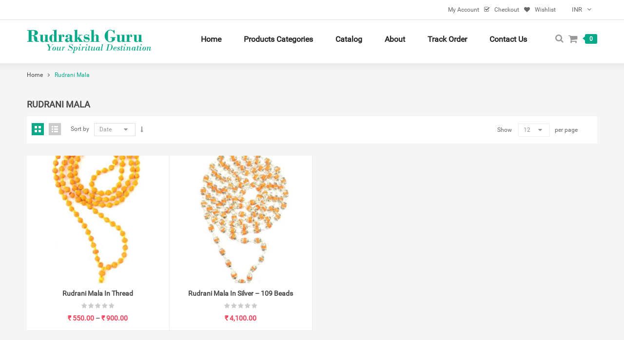

--- FILE ---
content_type: text/html; charset=UTF-8
request_url: https://rudrakshguru.com/new/product-tag/rudrani-mala/?product_orderby=rating
body_size: 19808
content:
<!DOCTYPE html>
<!--[if IE 8]>         <html class="no-js lt-ie9" lang="en-US"> <![endif]-->
<!--[if IE 9]>         <html class="no-js ie9" lang="en-US"> <![endif]-->
<!--[if gt IE 8]><!--> <html class="no-js" lang="en-US" > <!--<![endif]-->
<head>
	<meta charset="utf-8">
		<meta name="viewport" content="width=device-width, initial-scale=1.0">
	<link rel="alternate" type="application/rss+xml" title="Rudraksh Guru Feed" href="https://rudrakshguru.com/new//feed/">
					<script>document.documentElement.className = document.documentElement.className + ' yes-js js_active js'</script>
			<title>Rudrani Mala &#8211; Rudraksh Guru</title>
<meta name='robots' content='max-image-preview:large' />
<link rel="alternate" type="application/rss+xml" title="Rudraksh Guru &raquo; Feed" href="https://rudrakshguru.com/new/feed/" />
<link rel="alternate" type="application/rss+xml" title="Rudraksh Guru &raquo; Comments Feed" href="https://rudrakshguru.com/new/comments/feed/" />
<link rel="alternate" type="application/rss+xml" title="Rudraksh Guru &raquo; Rudrani Mala Tag Feed" href="https://rudrakshguru.com/new/product-tag/rudrani-mala/feed/" />
<style id='wp-img-auto-sizes-contain-inline-css' type='text/css'>
img:is([sizes=auto i],[sizes^="auto," i]){contain-intrinsic-size:3000px 1500px}
/*# sourceURL=wp-img-auto-sizes-contain-inline-css */
</style>
<style id='wp-emoji-styles-inline-css' type='text/css'>

	img.wp-smiley, img.emoji {
		display: inline !important;
		border: none !important;
		box-shadow: none !important;
		height: 1em !important;
		width: 1em !important;
		margin: 0 0.07em !important;
		vertical-align: -0.1em !important;
		background: none !important;
		padding: 0 !important;
	}
/*# sourceURL=wp-emoji-styles-inline-css */
</style>
<link rel='stylesheet' id='wp-block-library-css' href='https://rudrakshguru.com/new/wp-includes/css/dist/block-library/style.min.css?ver=6.9' type='text/css' media='all' />
<style id='classic-theme-styles-inline-css' type='text/css'>
/*! This file is auto-generated */
.wp-block-button__link{color:#fff;background-color:#32373c;border-radius:9999px;box-shadow:none;text-decoration:none;padding:calc(.667em + 2px) calc(1.333em + 2px);font-size:1.125em}.wp-block-file__button{background:#32373c;color:#fff;text-decoration:none}
/*# sourceURL=/wp-includes/css/classic-themes.min.css */
</style>
<link rel='stylesheet' id='wp-components-css' href='https://rudrakshguru.com/new/wp-includes/css/dist/components/style.min.css?ver=6.9' type='text/css' media='all' />
<link rel='stylesheet' id='wp-preferences-css' href='https://rudrakshguru.com/new/wp-includes/css/dist/preferences/style.min.css?ver=6.9' type='text/css' media='all' />
<link rel='stylesheet' id='wp-block-editor-css' href='https://rudrakshguru.com/new/wp-includes/css/dist/block-editor/style.min.css?ver=6.9' type='text/css' media='all' />
<link rel='stylesheet' id='popup-maker-block-library-style-css' href='https://rudrakshguru.com/new/wp-content/plugins/popup-maker/dist/packages/block-library-style.css?ver=dbea705cfafe089d65f1' type='text/css' media='all' />
<link rel='stylesheet' id='jquery-selectBox-css' href='https://rudrakshguru.com/new/wp-content/plugins/yith-woocommerce-wishlist/assets/css/jquery.selectBox.css?ver=1.2.0' type='text/css' media='all' />
<link rel='stylesheet' id='woocommerce_prettyPhoto_css-css' href='//rudrakshguru.com/new/wp-content/plugins/woocommerce/assets/css/prettyPhoto.css?ver=3.1.6' type='text/css' media='all' />
<link rel='stylesheet' id='yith-wcwl-main-css' href='https://rudrakshguru.com/new/wp-content/plugins/yith-woocommerce-wishlist/assets/css/style.css?ver=4.11.0' type='text/css' media='all' />
<style id='yith-wcwl-main-inline-css' type='text/css'>
 :root { --rounded-corners-radius: 16px; --add-to-cart-rounded-corners-radius: 16px; --feedback-duration: 3s } 
 :root { --rounded-corners-radius: 16px; --add-to-cart-rounded-corners-radius: 16px; --feedback-duration: 3s } 
/*# sourceURL=yith-wcwl-main-inline-css */
</style>
<style id='global-styles-inline-css' type='text/css'>
:root{--wp--preset--aspect-ratio--square: 1;--wp--preset--aspect-ratio--4-3: 4/3;--wp--preset--aspect-ratio--3-4: 3/4;--wp--preset--aspect-ratio--3-2: 3/2;--wp--preset--aspect-ratio--2-3: 2/3;--wp--preset--aspect-ratio--16-9: 16/9;--wp--preset--aspect-ratio--9-16: 9/16;--wp--preset--color--black: #000000;--wp--preset--color--cyan-bluish-gray: #abb8c3;--wp--preset--color--white: #ffffff;--wp--preset--color--pale-pink: #f78da7;--wp--preset--color--vivid-red: #cf2e2e;--wp--preset--color--luminous-vivid-orange: #ff6900;--wp--preset--color--luminous-vivid-amber: #fcb900;--wp--preset--color--light-green-cyan: #7bdcb5;--wp--preset--color--vivid-green-cyan: #00d084;--wp--preset--color--pale-cyan-blue: #8ed1fc;--wp--preset--color--vivid-cyan-blue: #0693e3;--wp--preset--color--vivid-purple: #9b51e0;--wp--preset--gradient--vivid-cyan-blue-to-vivid-purple: linear-gradient(135deg,rgb(6,147,227) 0%,rgb(155,81,224) 100%);--wp--preset--gradient--light-green-cyan-to-vivid-green-cyan: linear-gradient(135deg,rgb(122,220,180) 0%,rgb(0,208,130) 100%);--wp--preset--gradient--luminous-vivid-amber-to-luminous-vivid-orange: linear-gradient(135deg,rgb(252,185,0) 0%,rgb(255,105,0) 100%);--wp--preset--gradient--luminous-vivid-orange-to-vivid-red: linear-gradient(135deg,rgb(255,105,0) 0%,rgb(207,46,46) 100%);--wp--preset--gradient--very-light-gray-to-cyan-bluish-gray: linear-gradient(135deg,rgb(238,238,238) 0%,rgb(169,184,195) 100%);--wp--preset--gradient--cool-to-warm-spectrum: linear-gradient(135deg,rgb(74,234,220) 0%,rgb(151,120,209) 20%,rgb(207,42,186) 40%,rgb(238,44,130) 60%,rgb(251,105,98) 80%,rgb(254,248,76) 100%);--wp--preset--gradient--blush-light-purple: linear-gradient(135deg,rgb(255,206,236) 0%,rgb(152,150,240) 100%);--wp--preset--gradient--blush-bordeaux: linear-gradient(135deg,rgb(254,205,165) 0%,rgb(254,45,45) 50%,rgb(107,0,62) 100%);--wp--preset--gradient--luminous-dusk: linear-gradient(135deg,rgb(255,203,112) 0%,rgb(199,81,192) 50%,rgb(65,88,208) 100%);--wp--preset--gradient--pale-ocean: linear-gradient(135deg,rgb(255,245,203) 0%,rgb(182,227,212) 50%,rgb(51,167,181) 100%);--wp--preset--gradient--electric-grass: linear-gradient(135deg,rgb(202,248,128) 0%,rgb(113,206,126) 100%);--wp--preset--gradient--midnight: linear-gradient(135deg,rgb(2,3,129) 0%,rgb(40,116,252) 100%);--wp--preset--font-size--small: 13px;--wp--preset--font-size--medium: 20px;--wp--preset--font-size--large: 36px;--wp--preset--font-size--x-large: 42px;--wp--preset--spacing--20: 0.44rem;--wp--preset--spacing--30: 0.67rem;--wp--preset--spacing--40: 1rem;--wp--preset--spacing--50: 1.5rem;--wp--preset--spacing--60: 2.25rem;--wp--preset--spacing--70: 3.38rem;--wp--preset--spacing--80: 5.06rem;--wp--preset--shadow--natural: 6px 6px 9px rgba(0, 0, 0, 0.2);--wp--preset--shadow--deep: 12px 12px 50px rgba(0, 0, 0, 0.4);--wp--preset--shadow--sharp: 6px 6px 0px rgba(0, 0, 0, 0.2);--wp--preset--shadow--outlined: 6px 6px 0px -3px rgb(255, 255, 255), 6px 6px rgb(0, 0, 0);--wp--preset--shadow--crisp: 6px 6px 0px rgb(0, 0, 0);}:where(.is-layout-flex){gap: 0.5em;}:where(.is-layout-grid){gap: 0.5em;}body .is-layout-flex{display: flex;}.is-layout-flex{flex-wrap: wrap;align-items: center;}.is-layout-flex > :is(*, div){margin: 0;}body .is-layout-grid{display: grid;}.is-layout-grid > :is(*, div){margin: 0;}:where(.wp-block-columns.is-layout-flex){gap: 2em;}:where(.wp-block-columns.is-layout-grid){gap: 2em;}:where(.wp-block-post-template.is-layout-flex){gap: 1.25em;}:where(.wp-block-post-template.is-layout-grid){gap: 1.25em;}.has-black-color{color: var(--wp--preset--color--black) !important;}.has-cyan-bluish-gray-color{color: var(--wp--preset--color--cyan-bluish-gray) !important;}.has-white-color{color: var(--wp--preset--color--white) !important;}.has-pale-pink-color{color: var(--wp--preset--color--pale-pink) !important;}.has-vivid-red-color{color: var(--wp--preset--color--vivid-red) !important;}.has-luminous-vivid-orange-color{color: var(--wp--preset--color--luminous-vivid-orange) !important;}.has-luminous-vivid-amber-color{color: var(--wp--preset--color--luminous-vivid-amber) !important;}.has-light-green-cyan-color{color: var(--wp--preset--color--light-green-cyan) !important;}.has-vivid-green-cyan-color{color: var(--wp--preset--color--vivid-green-cyan) !important;}.has-pale-cyan-blue-color{color: var(--wp--preset--color--pale-cyan-blue) !important;}.has-vivid-cyan-blue-color{color: var(--wp--preset--color--vivid-cyan-blue) !important;}.has-vivid-purple-color{color: var(--wp--preset--color--vivid-purple) !important;}.has-black-background-color{background-color: var(--wp--preset--color--black) !important;}.has-cyan-bluish-gray-background-color{background-color: var(--wp--preset--color--cyan-bluish-gray) !important;}.has-white-background-color{background-color: var(--wp--preset--color--white) !important;}.has-pale-pink-background-color{background-color: var(--wp--preset--color--pale-pink) !important;}.has-vivid-red-background-color{background-color: var(--wp--preset--color--vivid-red) !important;}.has-luminous-vivid-orange-background-color{background-color: var(--wp--preset--color--luminous-vivid-orange) !important;}.has-luminous-vivid-amber-background-color{background-color: var(--wp--preset--color--luminous-vivid-amber) !important;}.has-light-green-cyan-background-color{background-color: var(--wp--preset--color--light-green-cyan) !important;}.has-vivid-green-cyan-background-color{background-color: var(--wp--preset--color--vivid-green-cyan) !important;}.has-pale-cyan-blue-background-color{background-color: var(--wp--preset--color--pale-cyan-blue) !important;}.has-vivid-cyan-blue-background-color{background-color: var(--wp--preset--color--vivid-cyan-blue) !important;}.has-vivid-purple-background-color{background-color: var(--wp--preset--color--vivid-purple) !important;}.has-black-border-color{border-color: var(--wp--preset--color--black) !important;}.has-cyan-bluish-gray-border-color{border-color: var(--wp--preset--color--cyan-bluish-gray) !important;}.has-white-border-color{border-color: var(--wp--preset--color--white) !important;}.has-pale-pink-border-color{border-color: var(--wp--preset--color--pale-pink) !important;}.has-vivid-red-border-color{border-color: var(--wp--preset--color--vivid-red) !important;}.has-luminous-vivid-orange-border-color{border-color: var(--wp--preset--color--luminous-vivid-orange) !important;}.has-luminous-vivid-amber-border-color{border-color: var(--wp--preset--color--luminous-vivid-amber) !important;}.has-light-green-cyan-border-color{border-color: var(--wp--preset--color--light-green-cyan) !important;}.has-vivid-green-cyan-border-color{border-color: var(--wp--preset--color--vivid-green-cyan) !important;}.has-pale-cyan-blue-border-color{border-color: var(--wp--preset--color--pale-cyan-blue) !important;}.has-vivid-cyan-blue-border-color{border-color: var(--wp--preset--color--vivid-cyan-blue) !important;}.has-vivid-purple-border-color{border-color: var(--wp--preset--color--vivid-purple) !important;}.has-vivid-cyan-blue-to-vivid-purple-gradient-background{background: var(--wp--preset--gradient--vivid-cyan-blue-to-vivid-purple) !important;}.has-light-green-cyan-to-vivid-green-cyan-gradient-background{background: var(--wp--preset--gradient--light-green-cyan-to-vivid-green-cyan) !important;}.has-luminous-vivid-amber-to-luminous-vivid-orange-gradient-background{background: var(--wp--preset--gradient--luminous-vivid-amber-to-luminous-vivid-orange) !important;}.has-luminous-vivid-orange-to-vivid-red-gradient-background{background: var(--wp--preset--gradient--luminous-vivid-orange-to-vivid-red) !important;}.has-very-light-gray-to-cyan-bluish-gray-gradient-background{background: var(--wp--preset--gradient--very-light-gray-to-cyan-bluish-gray) !important;}.has-cool-to-warm-spectrum-gradient-background{background: var(--wp--preset--gradient--cool-to-warm-spectrum) !important;}.has-blush-light-purple-gradient-background{background: var(--wp--preset--gradient--blush-light-purple) !important;}.has-blush-bordeaux-gradient-background{background: var(--wp--preset--gradient--blush-bordeaux) !important;}.has-luminous-dusk-gradient-background{background: var(--wp--preset--gradient--luminous-dusk) !important;}.has-pale-ocean-gradient-background{background: var(--wp--preset--gradient--pale-ocean) !important;}.has-electric-grass-gradient-background{background: var(--wp--preset--gradient--electric-grass) !important;}.has-midnight-gradient-background{background: var(--wp--preset--gradient--midnight) !important;}.has-small-font-size{font-size: var(--wp--preset--font-size--small) !important;}.has-medium-font-size{font-size: var(--wp--preset--font-size--medium) !important;}.has-large-font-size{font-size: var(--wp--preset--font-size--large) !important;}.has-x-large-font-size{font-size: var(--wp--preset--font-size--x-large) !important;}
:where(.wp-block-post-template.is-layout-flex){gap: 1.25em;}:where(.wp-block-post-template.is-layout-grid){gap: 1.25em;}
:where(.wp-block-term-template.is-layout-flex){gap: 1.25em;}:where(.wp-block-term-template.is-layout-grid){gap: 1.25em;}
:where(.wp-block-columns.is-layout-flex){gap: 2em;}:where(.wp-block-columns.is-layout-grid){gap: 2em;}
:root :where(.wp-block-pullquote){font-size: 1.5em;line-height: 1.6;}
/*# sourceURL=global-styles-inline-css */
</style>
<link rel='stylesheet' id='contact-form-7-css' href='https://rudrakshguru.com/new/wp-content/plugins/contact-form-7/includes/css/styles.css?ver=6.1.4' type='text/css' media='all' />
<link rel='stylesheet' id='woo-stickers-by-webline-css' href='https://rudrakshguru.com/new/wp-content/plugins/woo-stickers-by-webline/public/css/woo-stickers-by-webline-public.css?ver=1.2.8' type='text/css' media='all' />
<link rel='stylesheet' id='woocommerce-layout-css' href='https://rudrakshguru.com/new/wp-content/plugins/woocommerce/assets/css/woocommerce-layout.css?ver=10.4.3' type='text/css' media='all' />
<link rel='stylesheet' id='woocommerce-smallscreen-css' href='https://rudrakshguru.com/new/wp-content/plugins/woocommerce/assets/css/woocommerce-smallscreen.css?ver=10.4.3' type='text/css' media='only screen and (max-width: 768px)' />
<link rel='stylesheet' id='woocommerce-general-css' href='https://rudrakshguru.com/new/wp-content/plugins/woocommerce/assets/css/woocommerce.css?ver=10.4.3' type='text/css' media='all' />
<style id='woocommerce-inline-inline-css' type='text/css'>
.woocommerce form .form-row .required { visibility: visible; }
/*# sourceURL=woocommerce-inline-inline-css */
</style>
<link rel='stylesheet' id='if-menu-site-css-css' href='https://rudrakshguru.com/new/wp-content/plugins/if-menu/assets/if-menu-site.css?ver=6.9' type='text/css' media='all' />
<link rel='stylesheet' id='yith_wcbm_badge_style-css' href='https://rudrakshguru.com/new/wp-content/plugins/yith-woocommerce-badges-management/assets/css/frontend.css?ver=3.21.0' type='text/css' media='all' />
<style id='yith_wcbm_badge_style-inline-css' type='text/css'>
.yith-wcbm-badge.yith-wcbm-badge-text.yith-wcbm-badge-32076 {
				top: 0; right: 0; 
				
				-ms-transform: ; 
				-webkit-transform: ; 
				transform: ;
				padding: 0px 0px 0px 0px;
				background-color:#07a989; border-radius: 0px 0px 0px 0px; width:100px; height:30px;
			}
/*# sourceURL=yith_wcbm_badge_style-inline-css */
</style>
<link rel='stylesheet' id='yith-gfont-open-sans-css' href='https://rudrakshguru.com/new/wp-content/plugins/yith-woocommerce-badges-management/assets/fonts/open-sans/style.css?ver=3.21.0' type='text/css' media='all' />
<link rel='stylesheet' id='jquery-fixedheadertable-style-css' href='https://rudrakshguru.com/new/wp-content/plugins/yith-woocommerce-compare/assets/css/jquery.dataTables.css?ver=1.10.18' type='text/css' media='all' />
<link rel='stylesheet' id='yith_woocompare_page-css' href='https://rudrakshguru.com/new/wp-content/plugins/yith-woocommerce-compare/assets/css/compare.css?ver=3.7.0' type='text/css' media='all' />
<link rel='stylesheet' id='yith-woocompare-widget-css' href='https://rudrakshguru.com/new/wp-content/plugins/yith-woocommerce-compare/assets/css/widget.css?ver=3.7.0' type='text/css' media='all' />
<link rel='stylesheet' id='newsletter-css' href='https://rudrakshguru.com/new/wp-content/plugins/newsletter/style.css?ver=9.1.0' type='text/css' media='all' />
<link rel='stylesheet' id='lightbox_css-css' href='https://rudrakshguru.com/new/wp-content/plugins/sw_core/css/jquery.fancybox.css' type='text/css' media='all' />
<link rel='stylesheet' id='prettyPhoto_css-css' href='https://rudrakshguru.com/new/wp-content/plugins/sw_core/css/prettyPhoto.css' type='text/css' media='all' />
<link rel='stylesheet' id='shortcode_css-css' href='https://rudrakshguru.com/new/wp-content/plugins/sw_core/css/shortcodes.css' type='text/css' media='all' />
<link rel='stylesheet' id='respslider_css-css' href='https://rudrakshguru.com/new/wp-content/plugins/sw-responsive-post-slider/css/slick.css?ver=6.9' type='text/css' media='all' />
<link rel='stylesheet' id='slider-styles-css' href='https://rudrakshguru.com/new/wp-content/plugins/sw-woo-slider/css/slider.css?ver=6.9' type='text/css' media='all' />
<link rel='stylesheet' id='sw-woocatalog-css' href='https://rudrakshguru.com/new/wp-content/plugins/sw-woocatalog/css/style.css?ver=6.9' type='text/css' media='all' />
<link rel='stylesheet' id='slick_slider_css-css' href='https://rudrakshguru.com/new/wp-content/plugins/sw_woocommerce/css/slider.css?ver=6.9' type='text/css' media='all' />
<link rel='stylesheet' id='bootstrap-css' href='https://rudrakshguru.com/new/wp-content/themes/sw_supershop/css/bootstrap.min.css' type='text/css' media='all' />
<link rel='stylesheet' id='rtl_css-css' href='https://rudrakshguru.com/new/wp-content/themes/sw_supershop/css/rtl.css' type='text/css' media='all' />
<link rel='stylesheet' id='yatheme_css-css' href='https://rudrakshguru.com/new/wp-content/themes/sw_supershop/css/app-default.css' type='text/css' media='all' />
<link rel='stylesheet' id='yatheme_responsive_css-css' href='https://rudrakshguru.com/new/wp-content/themes/sw_supershop/css/app-responsive.css' type='text/css' media='all' />
<link rel='stylesheet' id='yatheme_child_css-css' href='https://rudrakshguru.com/new/wp-content/themes/sw_supershop-child/style.css' type='text/css' media='all' />
<link rel='stylesheet' id='sw-wooswatches-css' href='https://rudrakshguru.com/new/wp-content/plugins/sw_wooswatches/css/style.css' type='text/css' media='all' />
<script type="text/template" id="tmpl-variation-template">
	<div class="woocommerce-variation-description">{{{ data.variation.variation_description }}}</div>
	<div class="woocommerce-variation-price">{{{ data.variation.price_html }}}</div>
	<div class="woocommerce-variation-availability">{{{ data.variation.availability_html }}}</div>
</script>
<script type="text/template" id="tmpl-unavailable-variation-template">
	<p role="alert">Sorry, this product is unavailable. Please choose a different combination.</p>
</script>
<script type="text/javascript" src="https://rudrakshguru.com/new/wp-includes/js/tinymce/tinymce.min.js?ver=49110-20250317" id="wp-tinymce-root-js"></script>
<script type="text/javascript" src="https://rudrakshguru.com/new/wp-includes/js/tinymce/plugins/compat3x/plugin.min.js?ver=49110-20250317" id="wp-tinymce-js"></script>
<script type="text/javascript" src="https://rudrakshguru.com/new/wp-includes/js/jquery/jquery.min.js?ver=3.7.1" id="jquery-core-js"></script>
<script type="text/javascript" src="https://rudrakshguru.com/new/wp-includes/js/jquery/jquery-migrate.min.js?ver=3.4.1" id="jquery-migrate-js"></script>
<script type="text/javascript" src="https://rudrakshguru.com/new/wp-content/plugins/woo-stickers-by-webline/public/js/woo-stickers-by-webline-public.js?ver=1.2.8" id="woo-stickers-by-webline-js"></script>
<script type="text/javascript" src="https://rudrakshguru.com/new/wp-content/plugins/woo-upi-payment/woocommerce-UPI-payment.js?ver=6.9" id="newscript-js"></script>
<script type="text/javascript" src="https://rudrakshguru.com/new/wp-content/plugins/woocommerce/assets/js/jquery-blockui/jquery.blockUI.min.js?ver=2.7.0-wc.10.4.3" id="wc-jquery-blockui-js" data-wp-strategy="defer"></script>
<script type="text/javascript" id="wc-add-to-cart-js-extra">
/* <![CDATA[ */
var wc_add_to_cart_params = {"ajax_url":"/new/wp-admin/admin-ajax.php","wc_ajax_url":"/new/?wc-ajax=%%endpoint%%","i18n_view_cart":"View cart","cart_url":"https://rudrakshguru.com/new/cart/","is_cart":"","cart_redirect_after_add":"no"};
//# sourceURL=wc-add-to-cart-js-extra
/* ]]> */
</script>
<script type="text/javascript" src="https://rudrakshguru.com/new/wp-content/plugins/woocommerce/assets/js/frontend/add-to-cart.min.js?ver=10.4.3" id="wc-add-to-cart-js" data-wp-strategy="defer"></script>
<script type="text/javascript" src="https://rudrakshguru.com/new/wp-content/plugins/woocommerce/assets/js/js-cookie/js.cookie.min.js?ver=2.1.4-wc.10.4.3" id="wc-js-cookie-js" defer="defer" data-wp-strategy="defer"></script>
<script type="text/javascript" id="woocommerce-js-extra">
/* <![CDATA[ */
var woocommerce_params = {"ajax_url":"/new/wp-admin/admin-ajax.php","wc_ajax_url":"/new/?wc-ajax=%%endpoint%%","i18n_password_show":"Show password","i18n_password_hide":"Hide password"};
//# sourceURL=woocommerce-js-extra
/* ]]> */
</script>
<script type="text/javascript" src="https://rudrakshguru.com/new/wp-content/plugins/woocommerce/assets/js/frontend/woocommerce.min.js?ver=10.4.3" id="woocommerce-js" defer="defer" data-wp-strategy="defer"></script>
<script type="text/javascript" src="https://rudrakshguru.com/new/wp-content/plugins/js_composer/assets/js/vendors/woocommerce-add-to-cart.js?ver=5.6" id="vc_woocommerce-add-to-cart-js-js"></script>
<script type="text/javascript" src="https://rudrakshguru.com/new/wp-content/themes/sw_supershop/js/modernizr-2.6.2.min.js" id="modernizr-js"></script>
<link rel="https://api.w.org/" href="https://rudrakshguru.com/new/wp-json/" /><link rel="alternate" title="JSON" type="application/json" href="https://rudrakshguru.com/new/wp-json/wp/v2/product_tag/505" /><link rel="EditURI" type="application/rsd+xml" title="RSD" href="https://rudrakshguru.com/new/xmlrpc.php?rsd" />
	<noscript><style>.woocommerce-product-gallery{ opacity: 1 !important; }</style></noscript>
	<meta name="generator" content="Elementor 3.34.1; features: additional_custom_breakpoints; settings: css_print_method-external, google_font-enabled, font_display-auto">
<meta name="generator" content="Powered by WPBakery Page Builder - drag and drop page builder for WordPress."/>
<!--[if lte IE 9]><link rel="stylesheet" type="text/css" href="https://rudrakshguru.com/new/wp-content/plugins/js_composer/assets/css/vc_lte_ie9.min.css" media="screen"><![endif]-->			<style>
				.e-con.e-parent:nth-of-type(n+4):not(.e-lazyloaded):not(.e-no-lazyload),
				.e-con.e-parent:nth-of-type(n+4):not(.e-lazyloaded):not(.e-no-lazyload) * {
					background-image: none !important;
				}
				@media screen and (max-height: 1024px) {
					.e-con.e-parent:nth-of-type(n+3):not(.e-lazyloaded):not(.e-no-lazyload),
					.e-con.e-parent:nth-of-type(n+3):not(.e-lazyloaded):not(.e-no-lazyload) * {
						background-image: none !important;
					}
				}
				@media screen and (max-height: 640px) {
					.e-con.e-parent:nth-of-type(n+2):not(.e-lazyloaded):not(.e-no-lazyload),
					.e-con.e-parent:nth-of-type(n+2):not(.e-lazyloaded):not(.e-no-lazyload) * {
						background-image: none !important;
					}
				}
			</style>
			<meta name="generator" content="Powered by Slider Revolution 6.6.3 - responsive, Mobile-Friendly Slider Plugin for WordPress with comfortable drag and drop interface." />
<script>function setREVStartSize(e){
			//window.requestAnimationFrame(function() {
				window.RSIW = window.RSIW===undefined ? window.innerWidth : window.RSIW;
				window.RSIH = window.RSIH===undefined ? window.innerHeight : window.RSIH;
				try {
					var pw = document.getElementById(e.c).parentNode.offsetWidth,
						newh;
					pw = pw===0 || isNaN(pw) || (e.l=="fullwidth" || e.layout=="fullwidth") ? window.RSIW : pw;
					e.tabw = e.tabw===undefined ? 0 : parseInt(e.tabw);
					e.thumbw = e.thumbw===undefined ? 0 : parseInt(e.thumbw);
					e.tabh = e.tabh===undefined ? 0 : parseInt(e.tabh);
					e.thumbh = e.thumbh===undefined ? 0 : parseInt(e.thumbh);
					e.tabhide = e.tabhide===undefined ? 0 : parseInt(e.tabhide);
					e.thumbhide = e.thumbhide===undefined ? 0 : parseInt(e.thumbhide);
					e.mh = e.mh===undefined || e.mh=="" || e.mh==="auto" ? 0 : parseInt(e.mh,0);
					if(e.layout==="fullscreen" || e.l==="fullscreen")
						newh = Math.max(e.mh,window.RSIH);
					else{
						e.gw = Array.isArray(e.gw) ? e.gw : [e.gw];
						for (var i in e.rl) if (e.gw[i]===undefined || e.gw[i]===0) e.gw[i] = e.gw[i-1];
						e.gh = e.el===undefined || e.el==="" || (Array.isArray(e.el) && e.el.length==0)? e.gh : e.el;
						e.gh = Array.isArray(e.gh) ? e.gh : [e.gh];
						for (var i in e.rl) if (e.gh[i]===undefined || e.gh[i]===0) e.gh[i] = e.gh[i-1];
											
						var nl = new Array(e.rl.length),
							ix = 0,
							sl;
						e.tabw = e.tabhide>=pw ? 0 : e.tabw;
						e.thumbw = e.thumbhide>=pw ? 0 : e.thumbw;
						e.tabh = e.tabhide>=pw ? 0 : e.tabh;
						e.thumbh = e.thumbhide>=pw ? 0 : e.thumbh;
						for (var i in e.rl) nl[i] = e.rl[i]<window.RSIW ? 0 : e.rl[i];
						sl = nl[0];
						for (var i in nl) if (sl>nl[i] && nl[i]>0) { sl = nl[i]; ix=i;}
						var m = pw>(e.gw[ix]+e.tabw+e.thumbw) ? 1 : (pw-(e.tabw+e.thumbw)) / (e.gw[ix]);
						newh =  (e.gh[ix] * m) + (e.tabh + e.thumbh);
					}
					var el = document.getElementById(e.c);
					if (el!==null && el) el.style.height = newh+"px";
					el = document.getElementById(e.c+"_wrapper");
					if (el!==null && el) {
						el.style.height = newh+"px";
						el.style.display = "block";
					}
				} catch(e){
					console.log("Failure at Presize of Slider:" + e)
				}
			//});
		  };</script>
<noscript><style type="text/css"> .wpb_animate_when_almost_visible { opacity: 1; }</style></noscript></head>
<body class="archive tax-product_tag term-rudrani-mala term-505 wp-theme-sw_supershop wp-child-theme-sw_supershop-child theme-sw_supershop woocommerce woocommerce-page woocommerce-no-js yith-wcbm-theme-sw_supershop wpb-js-composer js-comp-ver-5.6 vc_responsive elementor-default elementor-kit-54787">
 <div class="body-wrapper theme-clearfix ">
<div class="header-style1"><header id="header"  class="header">
	    <div class="header-msg">
        <div class="container">
                    <div id="sidebar-top" class="sidebar-top">
                <div id="woocommerce_currency_converter-4" class="widget woocommerce_currency_converter-4 widget_currency_converter pull-right"><div class="widget-inner">		<form method="post" class="currency_converter" action="https://rudrakshguru.com/new/">
			
			<ul class="currency_w">
				
				<li><a href="#" class="" >INR</a><ul class="currency_switcher"><li><a href="#" class="reset default" data-currencycode="INR">INR</a></li><li><a href="#" class="" data-currencycode="USD">USD</a></li><li><a href="#" class="" data-currencycode="EUR">EUR</a></li><li><a href="#" class="" data-currencycode="GBP">GBP</a></li><li><a href="#" class="" data-currencycode="MYR">MYR</a></li><li><a href="#" class="" data-currencycode="CAD">CAD</a></li><li><a href="#" class="" data-currencycode="SGD">SGD</a></li><li><a href="#" class="" data-currencycode="AUD">AUD</a></li></ul></li>				
			</ul>
		</form>
		</div></div><div id="custom_html-8" class="widget_text widget custom_html-8 widget_custom_html widget_icl_lang_sel_widget"><div class="widget_text widget-inner"><div class="textwidget custom-html-widget"><!-- <div id="lang_sel">
	<ul class="nav">
		<li>
			<a class="lang_sel_sel icl-en" href="#">
				<img class="iclflag" title="English" alt="en" src="https://rudrakshguru.com/new/wp-content/themes/himanshu/assets/img/en.png">
				 English
			</a>
			<ul>
				<li class="icl-en">
					<a href="[bloginfo]?page_id=6&amp;direction=ltr">
						<img class="iclflag" title="English" alt="en" src="https://rudrakshguru.com/new/wp-content/themes/himanshu/assets/img/en.png">	 English
					</a>
				</li>

				
			</ul>
		</li>
	</ul>
</div>--></div></div></div><div id="nav_menu-31" class="widget nav_menu-31 widget_nav_menu widget_icl_lang_sel_widget"><div class="widget-inner"><ul id="menu-menu-top-header2" class="menu"><li class="menu-my-account"><a class="item-link" href="https://rudrakshguru.com/new/my-account/"><span class="menu-title">My Account</span></a></li>
<li class="has-icon menu-checkout"><a class="item-link" href="https://rudrakshguru.com/new/checkout-2/"><span class="fa fa  fa-check-square-o"></span><span class="menu-title">Checkout</span></a></li>
<li class="has-icon menu-wishlist"><a class="item-link" href="https://rudrakshguru.com/new/wishlist/"><span class="fa fa fa-heart"></span><span class="menu-title">Wishlist</span></a></li>
</ul></div></div>            </div>
                </div>
    </div>
	<div class="top">
		<div class="container">
		<div class="row">
			<div class="top-header col-lg-3 col-xs-12 pull-left">
				<div class="ya-logo">
					<a  href="https://rudrakshguru.com/new/">
															<img src="https://rudrakshguru.com/new/wp-content/uploads/2019/03/logo-rg.png" alt="Rudraksh Guru" />
												</a>
				</div>
			</div>
			<div id="sidebar-top-header" class="sidebar-top-header col-lg-9 col-xs-12 pull-right">
				<div id="sidebar-top-menu" class="sidebar-top-menu">
					<div class="top-form top-form-minicart ya-minicart-style1 pull-right">
	<div class="top-minicart-icon pull-right">
		<a class="cart-contents" href="https://rudrakshguru.com/new/cart/" title="View your shopping cart"><span class="minicart-number">0</span></a>
	</div>
	<div class="wrapp-minicart">
		<div class="minicart-padding">
			<h2><span class="minicart-number">0 Items </span>add your cart </h2>
			<ul class="minicart-content">
			</ul>
			<div class="cart-checkout">
				<div class="cart-links">
					<div class="cart-link"><a href="https://rudrakshguru.com/new/cart/" title="Cart">View Cart</a></div>
					<div class="checkout-link"><a href="https://rudrakshguru.com/new/checkout/" title="Check Out">Check Out</a></div>
				</div>
			</div>
		</div>
	</div>
</div>				</div>
				<a class="home-search  fa fa-search" href="javascript:void(0)" title="Search"></a>
				<div class="widget ya_top-3 ya_top non-margin pull-right">
					<div class="widget-inner">
						<div class="top-form top-search pull-left">
	<div class="topsearch-entry">
		<form method="get" id="searchform_special" action="https://rudrakshguru.com/new/">
			<div>
								<div class="cat-wrapper">
					<label class="label-search">
						<select name="search_category" class="s1_option">
							<option value="">All Categories</option>
							<option value="16" >Rudraksha</option><option value="21" >Shaligram</option><option value="28" >GemStones</option><option value="32" >Spiritual Malas And Jewellry</option><option value="79" >Yantras</option><option value="192" >Idols Of Gods and Goddesses</option><option value="317" >Siddh Parad</option><option value="765" >Shankhs</option><option value="794" >Govardhan Shilla</option><option value="873" >Rare Spiritual Items</option><option value="1316" >Dwarka Shila</option>						</select>
					</label>
				</div>
								<input type="text" value="" name="s" id="s" placeholder="Search..." />
				<button type="submit" title="Search" class="icon-search button-search-pro form-button"></button>
				<input type="hidden" name="search_posttype" value="product" />
			</div>
		</form>
	</div>
</div>
					</div>
				</div>
									<!-- Primary navbar -->
				<div id="main-menu" class="main-menu pull-right">
					<nav id="primary-menu" class="primary-menu">
						<div class="container">
							<div class="mid-header clearfix">
								<div class="navbar-inner navbar-inverse">
																				<div class="resmenu-container"><button class="navbar-toggle" type="button" data-toggle="collapse" data-target="#ResMenuprimary_menu">
					<span class="sr-only">Categories</span>
					<span class="icon-bar"></span>
					<span class="icon-bar"></span>
					<span class="icon-bar"></span>
				</button><div id="ResMenuprimary_menu" class="collapse menu-responsive-wrapper"><ul id="menu-main-menu" class="revo_resmenu"><li class="menu-home"><a class="item-link" href="https://rudrakshguru.com/">Home</a></li>
<li class="res-dropdown menu-products-categories"><a class="item-link dropdown-toggle" href="https://rudrakshguru.com/new/categories/">Products Categories</a><span class="show-dropdown"></span>
<ul class="dropdown-resmenu">
	<li class="menu-rudraksha"><a href="https://rudrakshguru.com/new/product-category/rudraksha/">Rudraksha</a></li>
	<li class="menu-shaligram"><a href="https://rudrakshguru.com/new/product-category/shaligram/">Shaligram</a></li>
	<li class="menu-gem-stones"><a href="https://rudrakshguru.com/new/product-category/gemstones/">Gem Stones</a></li>
	<li class="menu-idols-of-gods-and-goddesses"><a href="https://rudrakshguru.com/new/product-category/idols-of-gods-and-goddesses/">Idols Of Gods and Goddesses</a></li>
	<li class="menu-siddh-parad"><a href="https://rudrakshguru.com/new/product-category/siddh-parad/">Siddh Parad</a></li>
	<li class="menu-spiritual-malas-and-jewellry"><a href="https://rudrakshguru.com/new/product-category/spiritual-malas-and-jewellry/">Spiritual Malas And Jewellry</a></li>
	<li class="menu-yantras"><a href="https://rudrakshguru.com/new/product-category/yantras/">Yantras</a></li>
	<li class="menu-shankhs"><a href="https://rudrakshguru.com/new/product-category/shankhs/">Shankhs</a></li>
	<li class="menu-govardhan-shilla"><a href="https://rudrakshguru.com/new/product-category/govardhan-shilla/">Govardhan Shilla</a></li>
	<li class="menu-rare-spiritual-items"><a href="https://rudrakshguru.com/new/product-category/rare-spiritual-items/">Rare Spiritual Items</a></li>
	<li class="menu-dwarka-shila"><a href="https://rudrakshguru.com/new/product-category/dwarka-shila/">Dwarka Shila</a></li>
</ul>
</li>
<li class="menu-catalog"><a class="item-link" href="https://rudrakshguru.com/new/buy/">Catalog</a></li>
<li class="res-dropdown menu-about"><a class="item-link dropdown-toggle" href="#">About</a><span class="show-dropdown"></span>
<ul class="dropdown-resmenu">
	<li class="menu-about-us"><a href="https://rudrakshguru.com/new/about-us/">About Us</a></li>
	<li class="menu-shipping-policies"><a href="https://rudrakshguru.com/new/shipping-policies/">Shipping Policies</a></li>
	<li class="menu-refund-and-cancellation"><a href="https://rudrakshguru.com/new/refund-and-cancellation/">Refund and Cancellation</a></li>
	<li class="menu-rudraksha-articles"><a href="https://rudrakshguru.com/new/all-articles/">Rudraksha Articles</a></li>
	<li class="menu-payment-methods"><a href="https://rudrakshguru.com/new/payment-methods/">Payment Methods</a></li>
	<li class="menu-shipping-faqs"><a href="https://rudrakshguru.com/new/shipping-faqs/">Shipping FAQs</a></li>
	<li class="menu-terms-conditions"><a href="https://rudrakshguru.com/new/terms-conditions/">Terms &#038; Conditions</a></li>
	<li class="menu-privacy-policy"><a href="https://rudrakshguru.com/new/privacy-policy/">Privacy Policy</a></li>
</ul>
</li>
<li class="menu-track-order"><a class="item-link" href="https://rudrakshguru.com/new/track-order/">Track Order</a></li>
<li class="menu-contact-us"><a class="item-link" href="https://rudrakshguru.com/new/contact-us/">Contact Us</a></li>
</ul></div></div><ul id="menu-main-menu-1" class="nav nav-pills nav-mega nav-mega revo-menures"><li  class="menu-home ya-menu-custom level1"><a href="https://rudrakshguru.com/" class="item-link"><span class="have-title"><span class="menu-title">Home</span></span></a></li><li  class="dropdown menu-products-categories ya-menu-custom level1"><a href="https://rudrakshguru.com/new/categories/" class="item-link dropdown-toggle"><span class="have-title"><span class="menu-title">Products Categories</span></span></a><ul class="dropdown-menu nav-level1 one-column "><li  class="one-column menu-rudraksha"><a href="https://rudrakshguru.com/new/product-category/rudraksha/"><span class="have-title"><span class="menu-title">Rudraksha</span></span></a></li><li  class="one-column menu-shaligram"><a href="https://rudrakshguru.com/new/product-category/shaligram/"><span class="have-title"><span class="menu-title">Shaligram</span></span></a></li><li  class="one-column menu-gem-stones"><a href="https://rudrakshguru.com/new/product-category/gemstones/"><span class="have-title"><span class="menu-title">Gem Stones</span></span></a></li><li  class="one-column menu-idols-of-gods-and-goddesses"><a href="https://rudrakshguru.com/new/product-category/idols-of-gods-and-goddesses/"><span class="have-title"><span class="menu-title">Idols Of Gods and Goddesses</span></span></a></li><li  class="one-column menu-siddh-parad"><a href="https://rudrakshguru.com/new/product-category/siddh-parad/"><span class="have-title"><span class="menu-title">Siddh Parad</span></span></a></li><li  class="one-column menu-spiritual-malas-and-jewellry"><a href="https://rudrakshguru.com/new/product-category/spiritual-malas-and-jewellry/"><span class="have-title"><span class="menu-title">Spiritual Malas And Jewellry</span></span></a></li><li  class="one-column menu-yantras"><a href="https://rudrakshguru.com/new/product-category/yantras/"><span class="have-title"><span class="menu-title">Yantras</span></span></a></li><li  class="one-column menu-shankhs"><a href="https://rudrakshguru.com/new/product-category/shankhs/"><span class="have-title"><span class="menu-title">Shankhs</span></span></a></li><li  class="one-column menu-govardhan-shilla"><a href="https://rudrakshguru.com/new/product-category/govardhan-shilla/"><span class="have-title"><span class="menu-title">Govardhan Shilla</span></span></a></li><li  class="one-column menu-rare-spiritual-items"><a href="https://rudrakshguru.com/new/product-category/rare-spiritual-items/"><span class="have-title"><span class="menu-title">Rare Spiritual Items</span></span></a></li><li  class="one-column menu-dwarka-shila"><a href="https://rudrakshguru.com/new/product-category/dwarka-shila/"><span class="have-title"><span class="menu-title">Dwarka Shila</span></span></a></li></ul></li><li  class="menu-catalog ya-menu-custom level1"><a href="https://rudrakshguru.com/new/buy/" class="item-link" ><span class="have-title"><span class="menu-title">Catalog</span></span></a></li><li  class="dropdown menu-about ya-menu-custom level1"><a href="#" class="item-link dropdown-toggle"><span class="have-title"><span class="menu-title">About</span></span></a><ul class="dropdown-menu nav-level1 one-column "><li  class="one-column menu-about-us"><a href="https://rudrakshguru.com/new/about-us/"><span class="have-title"><span class="menu-title">About Us</span></span></a></li><li  class="one-column menu-shipping-policies"><a href="https://rudrakshguru.com/new/shipping-policies/"><span class="have-title"><span class="menu-title">Shipping Policies</span></span></a></li><li  class="one-column menu-refund-and-cancellation"><a href="https://rudrakshguru.com/new/refund-and-cancellation/"><span class="have-title"><span class="menu-title">Refund and Cancellation</span></span></a></li><li  class="one-column menu-rudraksha-articles"><a href="https://rudrakshguru.com/new/all-articles/"><span class="have-title"><span class="menu-title">Rudraksha Articles</span></span></a></li><li  class="one-column menu-payment-methods"><a href="https://rudrakshguru.com/new/payment-methods/"><span class="have-title"><span class="menu-title">Payment Methods</span></span></a></li><li  class="one-column menu-shipping-faqs"><a href="https://rudrakshguru.com/new/shipping-faqs/"><span class="have-title"><span class="menu-title">Shipping FAQs</span></span></a></li><li  class="one-column menu-terms-conditions"><a href="https://rudrakshguru.com/new/terms-conditions/"><span class="have-title"><span class="menu-title">Terms &#038; Conditions</span></span></a></li><li  class="one-column menu-privacy-policy"><a href="https://rudrakshguru.com/new/privacy-policy/"><span class="have-title"><span class="menu-title">Privacy Policy</span></span></a></li></ul></li><li  class="menu-track-order ya-menu-custom level1"><a href="https://rudrakshguru.com/new/track-order/" class="item-link" ><span class="have-title"><span class="menu-title">Track Order</span></span></a></li><li  class="menu-contact-us ya-menu-custom level1"><a href="https://rudrakshguru.com/new/contact-us/" class="item-link" ><span class="have-title"><span class="menu-title">Contact Us</span></span></a></li></ul>								</div>
							</div>
						</div>
					</nav>
				</div>
					<!-- /Primary navbar -->
							</div>
		</div>
		</div>
	</div>
</header>

</div>
<div id="main" class="main theme-clearfix" role="document">
<div class="breadcrumbs theme-clearfix"><div class="container"><ul class="breadcrumb" ><li><a href="https://rudrakshguru.com/new" >Home</a></li><li class="active" ><span>Rudrani Mala</span></li></ul></div></div>
<div class="container">
<div class="row">
<div id="contents" class="content col-lg-12 col-md-12 col-sm-12" role="main">
	<div id="primary" class="content-area"><main id="main" class="site-main" role="main">		<div class="products-wrapper">
				
					<div class="sidebar-top-cat clearfix">
				<div id="text-22" class="widget-1 widget-first widget text-22 widget_text"><div class="widget-inner">			<div class="textwidget"></div>
		</div></div>			</div>
							<div class="listing-title">
			
				<h1><span>Rudrani Mala</span></h1>
				
			</div>
				
		<div class="woocommerce-category-description">
    <div class="description"><h4></h4></div>
</div>
		
				    			<ul class="product-categories">
						
			</ul>
			
			<div class="products-nav">
			<div class="woocommerce-notices-wrapper"></div><div class="view-mode-wrap">
				<p class="view-mode">
						<a href="javascript:void(0)" class="grid-view active" title="Grid view"><span>Grid view</span></a>
						<a href="javascript:void(0)" class="list-view" title="List view"><span>List view</span></a>
				</p>	
					</div><div class="catalog-ordering clearfix"><div class="orderby-order-container"><span class="sort">Sort by</span><ul class="orderby order-dropdown"><li><span class="current-li"><span class="current-li-content"><a>Sort by</a></span></span><ul><li class=""><a href="?product_orderby=menu_order">Default</a></li><li class=""><a href="?product_orderby=popularity">Popularity</a></li><li class="current"><a href="?product_orderby=date">Date</a></li><li class=""><a href="?product_orderby=rating">Rating</a></li><li class=""><a href="?product_orderby=price">Price</a></li><li class=""><a href="?product_orderby=price-desc">Price(Desc)</a></li></ul></li></ul><ul class="order"><li class="desc"><a href="?product_orderby=rating&product_order=asc"><i class="icon-arrow-up"></i></a></li></ul></div></div><div class="count-per-page"></span><span>Show </span><ul class="sort-count order-dropdown"><li><span class="current-li"><a>12</a></span><ul><li class="current"><a href="?product_orderby=rating&product_count=12">12</a></li><li class=""><a href="?product_orderby=rating&product_count=24">24</a></li><li class=""><a href="?product_orderby=rating&product_count=36">36</a></li></ul></li></ul><span class="per-page">per page</span></div>			</div>
			<div class="clear"></div>
			<ul  class="products-loop row grid clearfix">
				
					<li class="item col-lg-3 col-md-3 col-sm-4 col-xs-6 post-18833 product type-product status-publish has-post-thumbnail product_cat-rudrani-mala product_tag-rudrani-mala first instock shipping-taxable purchasable product-type-variable">
	<div class="products-entry clearfix">
						<style>
											</style>
						<div class="products-thumb">
			<a href="https://rudrakshguru.com/new/buy/rudrani-mala-in-thread/"><img width="300" height="300" src="https://rudrakshguru.com/new/wp-content/uploads/2017/11/20171128_175132-300x300.jpg" class="attachment-shop_catalog size-shop_catalog wp-post-image" alt="" decoding="async" srcset="https://rudrakshguru.com/new/wp-content/uploads/2017/11/20171128_175132-300x300.jpg 300w, https://rudrakshguru.com/new/wp-content/uploads/2017/11/20171128_175132-100x100.jpg 100w, https://rudrakshguru.com/new/wp-content/uploads/2017/11/20171128_175132-150x150.jpg 150w" sizes="(max-width: 300px) 100vw, 300px"></a><div class="product-thumb-button"><a href="https://rudrakshguru.com/new/buy/rudrani-mala-in-thread/" aria-describedby="woocommerce_loop_add_to_cart_link_describedby_18833" data-quantity="1" class="button product_type_variable add_to_cart_button" data-product_id="18833" data-product_sku="" aria-label="Select options for &ldquo;Rudrani Mala In Thread&rdquo;" rel="nofollow">Select options</a>	<span id="woocommerce_loop_add_to_cart_link_describedby_18833" class="screen-reader-text">
		This product has multiple variants. The options may be chosen on the product page	</span>
	<div class="woocommerce product compare-button">
			<a
		href="https://rudrakshguru.com/new?action=yith-woocompare-add-product&#038;id=18833"
		class="compare button  "
		data-product_id="18833"
		target="_self"
		rel="nofollow"
	>
				<span class="label">
			Compare		</span>
	</a>

	</div>
<div
	class="yith-wcwl-add-to-wishlist add-to-wishlist-18833 yith-wcwl-add-to-wishlist--link-style wishlist-fragment on-first-load"
	data-fragment-ref="18833"
	data-fragment-options="{&quot;base_url&quot;:&quot;&quot;,&quot;product_id&quot;:18833,&quot;parent_product_id&quot;:0,&quot;product_type&quot;:&quot;variable&quot;,&quot;is_single&quot;:false,&quot;in_default_wishlist&quot;:false,&quot;show_view&quot;:false,&quot;browse_wishlist_text&quot;:&quot;Browse Wishlist&quot;,&quot;already_in_wishslist_text&quot;:&quot;The product is already in the wishlist!&quot;,&quot;product_added_text&quot;:&quot;Product added!&quot;,&quot;available_multi_wishlist&quot;:false,&quot;disable_wishlist&quot;:false,&quot;show_count&quot;:false,&quot;ajax_loading&quot;:false,&quot;loop_position&quot;:false,&quot;item&quot;:&quot;add_to_wishlist&quot;}"
>
			
			<!-- ADD TO WISHLIST -->
			
<div class="yith-wcwl-add-button">
		<a
		href="?add_to_wishlist=18833&#038;_wpnonce=bb5d05371e"
		class="add_to_wishlist single_add_to_wishlist"
		data-product-id="18833"
		data-product-type="variable"
		data-original-product-id="0"
		data-title="Add to Wishlist"
		rel="nofollow"
	>
		<svg id="yith-wcwl-icon-heart-outline" class="yith-wcwl-icon-svg" fill="none" stroke-width="1.5" stroke="currentColor" viewBox="0 0 24 24" xmlns="http://www.w3.org/2000/svg">
  <path stroke-linecap="round" stroke-linejoin="round" d="M21 8.25c0-2.485-2.099-4.5-4.688-4.5-1.935 0-3.597 1.126-4.312 2.733-.715-1.607-2.377-2.733-4.313-2.733C5.1 3.75 3 5.765 3 8.25c0 7.22 9 12 9 12s9-4.78 9-12Z"></path>
</svg>		<span>Add to Wishlist</span>
	</a>
</div>

			<!-- COUNT TEXT -->
			
			</div>
<a href="https://rudrakshguru.com/new/wp-admin/admin-ajax.php?ajax=true&amp;action=ya_quickviewproduct&amp;post_id=18833&amp;nonce=b7cbedf9e6" data-fancybox-type="ajax" class="group fancybox fancybox.ajax">Quick View </a></div>		</div>
		
		<div class="products-content">	
			<h4><a href="https://rudrakshguru.com/new/buy/rudrani-mala-in-thread/" title="Rudrani Mala In Thread"> Rudrani Mala In Thread </a></h4>
			
<div class="reviews-content">
	<div class="star">
		<span style="width: 0px"></span>		
	</div>
</div>

	<span class="price"><span class="woocommerce-Price-amount amount" aria-hidden="true"><bdi><span class="woocommerce-Price-currencySymbol">&#8377;</span>&nbsp;550.00</bdi></span> <span aria-hidden="true">&ndash;</span> <span class="woocommerce-Price-amount amount" aria-hidden="true"><bdi><span class="woocommerce-Price-currencySymbol">&#8377;</span>&nbsp;900.00</bdi></span><span class="screen-reader-text">Price range: &#8377;&nbsp;550.00 through &#8377;&nbsp;900.00</span></span>
<div class="item-desc">Product Name : Rudrani Mala In Thread Bead Size : 3 mm Description : The small Rudrani beads in this mala represents the female aspect of the Rudraksha, representing Lord Shiva&#8217;s ability to manifest Shakti, the active and dynamic energetic qualities &hellip; <a href="https://rudrakshguru.com/new/buy/rudrani-mala-in-thread/">Readmore</a></div>			<div class="item-bottom"><a href="https://rudrakshguru.com/new/buy/rudrani-mala-in-thread/" aria-describedby="woocommerce_loop_add_to_cart_link_describedby_18833" data-quantity="1" class="button product_type_variable add_to_cart_button" data-product_id="18833" data-product_sku="" aria-label="Select options for &ldquo;Rudrani Mala In Thread&rdquo;" rel="nofollow">Select options</a>	<span id="woocommerce_loop_add_to_cart_link_describedby_18833" class="screen-reader-text">
		This product has multiple variants. The options may be chosen on the product page	</span>
	<div class="woocommerce product compare-button">
			<a
		href="https://rudrakshguru.com/new?action=yith-woocompare-add-product&#038;id=18833"
		class="compare button  "
		data-product_id="18833"
		target="_self"
		rel="nofollow"
	>
				<span class="label">
			Compare		</span>
	</a>

	</div>
<div
	class="yith-wcwl-add-to-wishlist add-to-wishlist-18833 yith-wcwl-add-to-wishlist--link-style wishlist-fragment on-first-load"
	data-fragment-ref="18833"
	data-fragment-options="{&quot;base_url&quot;:&quot;&quot;,&quot;product_id&quot;:18833,&quot;parent_product_id&quot;:0,&quot;product_type&quot;:&quot;variable&quot;,&quot;is_single&quot;:false,&quot;in_default_wishlist&quot;:false,&quot;show_view&quot;:false,&quot;browse_wishlist_text&quot;:&quot;Browse Wishlist&quot;,&quot;already_in_wishslist_text&quot;:&quot;The product is already in the wishlist!&quot;,&quot;product_added_text&quot;:&quot;Product added!&quot;,&quot;available_multi_wishlist&quot;:false,&quot;disable_wishlist&quot;:false,&quot;show_count&quot;:false,&quot;ajax_loading&quot;:false,&quot;loop_position&quot;:false,&quot;item&quot;:&quot;add_to_wishlist&quot;}"
>
			
			<!-- ADD TO WISHLIST -->
			
<div class="yith-wcwl-add-button">
		<a
		href="?add_to_wishlist=18833&#038;_wpnonce=bb5d05371e"
		class="add_to_wishlist single_add_to_wishlist"
		data-product-id="18833"
		data-product-type="variable"
		data-original-product-id="0"
		data-title="Add to Wishlist"
		rel="nofollow"
	>
		<svg id="yith-wcwl-icon-heart-outline" class="yith-wcwl-icon-svg" fill="none" stroke-width="1.5" stroke="currentColor" viewBox="0 0 24 24" xmlns="http://www.w3.org/2000/svg">
  <path stroke-linecap="round" stroke-linejoin="round" d="M21 8.25c0-2.485-2.099-4.5-4.688-4.5-1.935 0-3.597 1.126-4.312 2.733-.715-1.607-2.377-2.733-4.313-2.733C5.1 3.75 3 5.765 3 8.25c0 7.22 9 12 9 12s9-4.78 9-12Z"></path>
</svg>		<span>Add to Wishlist</span>
	</a>
</div>

			<!-- COUNT TEXT -->
			
			</div>
</div>            		</div>
	</div>
</li>
				
					<li class="item col-lg-3 col-md-3 col-sm-4 col-xs-6 post-4722 product type-product status-publish has-post-thumbnail product_cat-rudrani-mala product_tag-rudrani-mala  instock shipping-taxable purchasable product-type-simple">
	<div class="products-entry clearfix">
						<style>
											</style>
						<div class="products-thumb">
			<a href="https://rudrakshguru.com/new/buy/rudrani-mala-in-silver-109-beads/"><img width="300" height="300" src="https://rudrakshguru.com/new/wp-content/uploads/2016/07/DSC04961-300x300.jpg" class="attachment-shop_catalog size-shop_catalog wp-post-image" alt="Rudrani Mala Strung In Silver Wire with Silver Self Design Caps" decoding="async" srcset="https://rudrakshguru.com/new/wp-content/uploads/2016/07/DSC04961-300x300.jpg 300w, https://rudrakshguru.com/new/wp-content/uploads/2016/07/DSC04961-100x100.jpg 100w, https://rudrakshguru.com/new/wp-content/uploads/2016/07/DSC04961-150x150.jpg 150w" sizes="(max-width: 300px) 100vw, 300px"></a><div class="product-thumb-button"><a href="/new/product-tag/rudrani-mala/?product_orderby=rating&#038;add-to-cart=4722" aria-describedby="woocommerce_loop_add_to_cart_link_describedby_4722" data-quantity="1" class="button product_type_simple add_to_cart_button ajax_add_to_cart" data-product_id="4722" data-product_sku="" aria-label="Add to cart: &ldquo;Rudrani Mala In Silver - 109 Beads&rdquo;" rel="nofollow" data-success_message="&ldquo;Rudrani Mala In Silver - 109 Beads&rdquo; has been added to your cart" role="button">Add to cart</a>	<span id="woocommerce_loop_add_to_cart_link_describedby_4722" class="screen-reader-text">
			</span>
	<div class="woocommerce product compare-button">
			<a
		href="https://rudrakshguru.com/new?action=yith-woocompare-add-product&#038;id=4722"
		class="compare button  "
		data-product_id="4722"
		target="_self"
		rel="nofollow"
	>
				<span class="label">
			Compare		</span>
	</a>

	</div>
<div
	class="yith-wcwl-add-to-wishlist add-to-wishlist-4722 yith-wcwl-add-to-wishlist--link-style wishlist-fragment on-first-load"
	data-fragment-ref="4722"
	data-fragment-options="{&quot;base_url&quot;:&quot;&quot;,&quot;product_id&quot;:4722,&quot;parent_product_id&quot;:0,&quot;product_type&quot;:&quot;simple&quot;,&quot;is_single&quot;:false,&quot;in_default_wishlist&quot;:false,&quot;show_view&quot;:false,&quot;browse_wishlist_text&quot;:&quot;Browse Wishlist&quot;,&quot;already_in_wishslist_text&quot;:&quot;The product is already in the wishlist!&quot;,&quot;product_added_text&quot;:&quot;Product added!&quot;,&quot;available_multi_wishlist&quot;:false,&quot;disable_wishlist&quot;:false,&quot;show_count&quot;:false,&quot;ajax_loading&quot;:false,&quot;loop_position&quot;:false,&quot;item&quot;:&quot;add_to_wishlist&quot;}"
>
			
			<!-- ADD TO WISHLIST -->
			
<div class="yith-wcwl-add-button">
		<a
		href="?add_to_wishlist=4722&#038;_wpnonce=bb5d05371e"
		class="add_to_wishlist single_add_to_wishlist"
		data-product-id="4722"
		data-product-type="simple"
		data-original-product-id="0"
		data-title="Add to Wishlist"
		rel="nofollow"
	>
		<svg id="yith-wcwl-icon-heart-outline" class="yith-wcwl-icon-svg" fill="none" stroke-width="1.5" stroke="currentColor" viewBox="0 0 24 24" xmlns="http://www.w3.org/2000/svg">
  <path stroke-linecap="round" stroke-linejoin="round" d="M21 8.25c0-2.485-2.099-4.5-4.688-4.5-1.935 0-3.597 1.126-4.312 2.733-.715-1.607-2.377-2.733-4.313-2.733C5.1 3.75 3 5.765 3 8.25c0 7.22 9 12 9 12s9-4.78 9-12Z"></path>
</svg>		<span>Add to Wishlist</span>
	</a>
</div>

			<!-- COUNT TEXT -->
			
			</div>
<a href="https://rudrakshguru.com/new/wp-admin/admin-ajax.php?ajax=true&amp;action=ya_quickviewproduct&amp;post_id=4722&amp;nonce=b7cbedf9e6" data-fancybox-type="ajax" class="group fancybox fancybox.ajax">Quick View </a></div>		</div>
		
		<div class="products-content">	
			<h4><a href="https://rudrakshguru.com/new/buy/rudrani-mala-in-silver-109-beads/" title="Rudrani Mala In Silver &#8211; 109 Beads"> Rudrani Mala In Silver &#8211; 109 Beads </a></h4>
			
<div class="reviews-content">
	<div class="star">
		<span style="width: 0px"></span>		
	</div>
</div>

	<span class="price"><span class="woocommerce-Price-amount amount"><bdi><span class="woocommerce-Price-currencySymbol">&#8377;</span>&nbsp;4,100.00</bdi></span></span>
<div class="item-desc"><strong><span style="color: #000080">Rudrani Mala Strung In Silver Wire with Silver Self Design Caps</span></strong></div>			<div class="item-bottom"><a href="/new/product-tag/rudrani-mala/?product_orderby=rating&#038;add-to-cart=4722" aria-describedby="woocommerce_loop_add_to_cart_link_describedby_4722" data-quantity="1" class="button product_type_simple add_to_cart_button ajax_add_to_cart" data-product_id="4722" data-product_sku="" aria-label="Add to cart: &ldquo;Rudrani Mala In Silver - 109 Beads&rdquo;" rel="nofollow" data-success_message="&ldquo;Rudrani Mala In Silver - 109 Beads&rdquo; has been added to your cart" role="button">Add to cart</a>	<span id="woocommerce_loop_add_to_cart_link_describedby_4722" class="screen-reader-text">
			</span>
	<div class="woocommerce product compare-button">
			<a
		href="https://rudrakshguru.com/new?action=yith-woocompare-add-product&#038;id=4722"
		class="compare button  "
		data-product_id="4722"
		target="_self"
		rel="nofollow"
	>
				<span class="label">
			Compare		</span>
	</a>

	</div>
<div
	class="yith-wcwl-add-to-wishlist add-to-wishlist-4722 yith-wcwl-add-to-wishlist--link-style wishlist-fragment on-first-load"
	data-fragment-ref="4722"
	data-fragment-options="{&quot;base_url&quot;:&quot;&quot;,&quot;product_id&quot;:4722,&quot;parent_product_id&quot;:0,&quot;product_type&quot;:&quot;simple&quot;,&quot;is_single&quot;:false,&quot;in_default_wishlist&quot;:false,&quot;show_view&quot;:false,&quot;browse_wishlist_text&quot;:&quot;Browse Wishlist&quot;,&quot;already_in_wishslist_text&quot;:&quot;The product is already in the wishlist!&quot;,&quot;product_added_text&quot;:&quot;Product added!&quot;,&quot;available_multi_wishlist&quot;:false,&quot;disable_wishlist&quot;:false,&quot;show_count&quot;:false,&quot;ajax_loading&quot;:false,&quot;loop_position&quot;:false,&quot;item&quot;:&quot;add_to_wishlist&quot;}"
>
			
			<!-- ADD TO WISHLIST -->
			
<div class="yith-wcwl-add-button">
		<a
		href="?add_to_wishlist=4722&#038;_wpnonce=bb5d05371e"
		class="add_to_wishlist single_add_to_wishlist"
		data-product-id="4722"
		data-product-type="simple"
		data-original-product-id="0"
		data-title="Add to Wishlist"
		rel="nofollow"
	>
		<svg id="yith-wcwl-icon-heart-outline" class="yith-wcwl-icon-svg" fill="none" stroke-width="1.5" stroke="currentColor" viewBox="0 0 24 24" xmlns="http://www.w3.org/2000/svg">
  <path stroke-linecap="round" stroke-linejoin="round" d="M21 8.25c0-2.485-2.099-4.5-4.688-4.5-1.935 0-3.597 1.126-4.312 2.733-.715-1.607-2.377-2.733-4.313-2.733C5.1 3.75 3 5.765 3 8.25c0 7.22 9 12 9 12s9-4.78 9-12Z"></path>
</svg>		<span>Add to Wishlist</span>
	</a>
</div>

			<!-- COUNT TEXT -->
			
			</div>
</div>            		</div>
	</div>
</li>
				
			</ul>			<div class="clear"></div>
			<div class="products-nav">
				<div class="view-mode-wrap">
					<div class="view-mode">
							<a href="javascript:void(0)" class="grid-view active" title="Grid view"><span>Grid view</span></a>
							<a href="javascript:void(0)" class="list-view" title="List view"><span>List view</span></a>
					</div>	
				</div>
			<div class="catalog-ordering clearfix"><div class="orderby-order-container"><span class="sort">Sort by</span><ul class="orderby order-dropdown"><li><span class="current-li"><span class="current-li-content"><a>Sort by</a></span></span><ul><li class=""><a href="?product_orderby=menu_order">Default</a></li><li class=""><a href="?product_orderby=popularity">Popularity</a></li><li class="current"><a href="?product_orderby=date">Date</a></li><li class=""><a href="?product_orderby=rating">Rating</a></li><li class=""><a href="?product_orderby=price">Price</a></li><li class=""><a href="?product_orderby=price-desc">Price(Desc)</a></li></ul></li></ul><ul class="order"><li class="desc"><a href="?product_orderby=rating&product_order=asc"><i class="icon-arrow-up"></i></a></li></ul></div></div><div class="count-per-page"></span><span>Show </span><ul class="sort-count order-dropdown"><li><span class="current-li"><a>12</a></span><ul><li class="current"><a href="?product_orderby=rating&product_count=12">12</a></li><li class=""><a href="?product_orderby=rating&product_count=24">24</a></li><li class=""><a href="?product_orderby=rating&product_count=36">36</a></li></ul></li></ul><span class="per-page">per page</span></div>			</div>
			</div>
	</main></div>
</div>

</div>
</div>
</div>
<script>
(function($) {
	"use strict";
$( window ).load(function() {
	/* Change Layout */
	$('.grid-view').on('click',function(){
		$('.list-view').removeClass('active');
		$('.grid-view').addClass('active');
		$( '.product-thumb-button a.fancybox' ).attr('data-original-title', 'Quick View');
		jQuery("ul.products-loop").fadeOut(300, function() {
			$(this).removeClass("list").fadeIn(300).addClass( 'grid' );			
		});
	});
	
	$('.list-view').on('click',function(){
		$( '.grid-view' ).removeClass('active');
		$( '.list-view' ).addClass('active');
		$( ".product-thumb-button a.fancybox" ).removeAttr('data-original-title');
		$("ul.products-loop").fadeOut(300, function() {
			jQuery(this).addClass("list").fadeIn(300).removeClass( 'grid' );
		});
	});
	/* End Change Layout */
   
});
})(jQuery);					
</script>

<footer class="footer theme-clearfix footer-style1" >
	<div class="container theme-clearfix">
		<div class="footer-top">
					</div>
		<div class="footer-menu theme-clearfix">
			<div class="row">
				<div class="footer-menu-top">
									</div>
			</div>
		</div>
	</div>
	<div class="copyright theme-clearfix">
		<div class="container clearfix">
			<div class="row">
								<div class="copyright-text">
					<p>&copy;2026 <a href="http://www.rudrakshguru.com">RudrakshGuru </a>Destination to Buy Spiritual Items. All Rights Reserved. Designed by <a class="mysite" href="http://www.kgwebtech.com">KG WebTech</a>.</p>
				</div>
			</div>
		</div>
	</div>
</footer>
<a id="ya-totop" href="#" ></a>
</div>
</div>
<script type="text/javascript">
/*** remove <p> *****/
jQuery('.panel-group .panel-default br').remove(); 
</script>

		<script>
			window.RS_MODULES = window.RS_MODULES || {};
			window.RS_MODULES.modules = window.RS_MODULES.modules || {};
			window.RS_MODULES.waiting = window.RS_MODULES.waiting || [];
			window.RS_MODULES.defered = true;
			window.RS_MODULES.moduleWaiting = window.RS_MODULES.moduleWaiting || {};
			window.RS_MODULES.type = 'compiled';
		</script>
		<script type="speculationrules">
{"prefetch":[{"source":"document","where":{"and":[{"href_matches":"/new/*"},{"not":{"href_matches":["/new/wp-*.php","/new/wp-admin/*","/new/wp-content/uploads/*","/new/wp-content/*","/new/wp-content/plugins/*","/new/wp-content/themes/sw_supershop-child/*","/new/wp-content/themes/sw_supershop/*","/new/*\\?(.+)"]}},{"not":{"selector_matches":"a[rel~=\"nofollow\"]"}},{"not":{"selector_matches":".no-prefetch, .no-prefetch a"}}]},"eagerness":"conservative"}]}
</script>
			<script>
				const lazyloadRunObserver = () => {
					const lazyloadBackgrounds = document.querySelectorAll( `.e-con.e-parent:not(.e-lazyloaded)` );
					const lazyloadBackgroundObserver = new IntersectionObserver( ( entries ) => {
						entries.forEach( ( entry ) => {
							if ( entry.isIntersecting ) {
								let lazyloadBackground = entry.target;
								if( lazyloadBackground ) {
									lazyloadBackground.classList.add( 'e-lazyloaded' );
								}
								lazyloadBackgroundObserver.unobserve( entry.target );
							}
						});
					}, { rootMargin: '200px 0px 200px 0px' } );
					lazyloadBackgrounds.forEach( ( lazyloadBackground ) => {
						lazyloadBackgroundObserver.observe( lazyloadBackground );
					} );
				};
				const events = [
					'DOMContentLoaded',
					'elementor/lazyload/observe',
				];
				events.forEach( ( event ) => {
					document.addEventListener( event, lazyloadRunObserver );
				} );
			</script>
				<script type='text/javascript'>
		(function () {
			var c = document.body.className;
			c = c.replace(/woocommerce-no-js/, 'woocommerce-js');
			document.body.className = c;
		})();
	</script>
	
<div id="yith-woocompare-preview-bar" class="">
	<div class="container">
		<header>
			<p>Select at least 2 products<br />to compare</p>
		</header>
		<div class="content">
					</div>
		<footer>
			<a href="https://rudrakshguru.com/new?action=yith-woocompare-view-table&amp;iframe=yes" class="yith-woocompare-open button ">
				View comparison			</a>
		</footer>
	</div>
</div>
<link rel='stylesheet' id='wc-blocks-style-css' href='https://rudrakshguru.com/new/wp-content/plugins/woocommerce/assets/client/blocks/wc-blocks.css?ver=wc-10.4.3' type='text/css' media='all' />
<link rel='stylesheet' id='rs-plugin-settings-css' href='https://rudrakshguru.com/new/wp-content/plugins/revslider/public/assets/css/rs6.css?ver=6.6.3' type='text/css' media='all' />
<style id='rs-plugin-settings-inline-css' type='text/css'>
#rs-demo-id {}
/*# sourceURL=rs-plugin-settings-inline-css */
</style>
<script type="text/javascript" src="https://rudrakshguru.com/new/wp-content/plugins/yith-woocommerce-wishlist/assets/js/jquery.selectBox.min.js?ver=1.2.0" id="jquery-selectBox-js"></script>
<script type="text/javascript" src="//rudrakshguru.com/new/wp-content/plugins/woocommerce/assets/js/prettyPhoto/jquery.prettyPhoto.min.js?ver=3.1.6" id="wc-prettyPhoto-js" data-wp-strategy="defer"></script>
<script type="text/javascript" id="jquery-yith-wcwl-js-extra">
/* <![CDATA[ */
var yith_wcwl_l10n = {"ajax_url":"/new/wp-admin/admin-ajax.php","redirect_to_cart":"no","yith_wcwl_button_position":"shortcode","multi_wishlist":"","hide_add_button":"1","enable_ajax_loading":"","ajax_loader_url":"https://rudrakshguru.com/new/wp-content/plugins/yith-woocommerce-wishlist/assets/images/ajax-loader-alt.svg","remove_from_wishlist_after_add_to_cart":"1","is_wishlist_responsive":"1","time_to_close_prettyphoto":"3000","fragments_index_glue":".","reload_on_found_variation":"1","mobile_media_query":"768","labels":{"cookie_disabled":"We are sorry, but this feature is available only if cookies on your browser are enabled.","added_to_cart_message":"\u003Cdiv class=\"woocommerce-notices-wrapper\"\u003E\u003Cdiv class=\"woocommerce-message\" role=\"alert\"\u003EProduct added to cart successfully\u003C/div\u003E\u003C/div\u003E"},"actions":{"add_to_wishlist_action":"add_to_wishlist","remove_from_wishlist_action":"remove_from_wishlist","reload_wishlist_and_adding_elem_action":"reload_wishlist_and_adding_elem","load_mobile_action":"load_mobile","delete_item_action":"delete_item","save_title_action":"save_title","save_privacy_action":"save_privacy","load_fragments":"load_fragments"},"nonce":{"add_to_wishlist_nonce":"bb5d05371e","remove_from_wishlist_nonce":"ed5b7eb41b","reload_wishlist_and_adding_elem_nonce":"b0454c6944","load_mobile_nonce":"ac48b786e5","delete_item_nonce":"2026eaa0b4","save_title_nonce":"7ff47fb3df","save_privacy_nonce":"bab4cb995b","load_fragments_nonce":"8c82b5384a"},"redirect_after_ask_estimate":"","ask_estimate_redirect_url":"https://rudrakshguru.com/new"};
var yith_wcwl_l10n = {"ajax_url":"/new/wp-admin/admin-ajax.php","redirect_to_cart":"no","yith_wcwl_button_position":"shortcode","multi_wishlist":"","hide_add_button":"1","enable_ajax_loading":"","ajax_loader_url":"https://rudrakshguru.com/new/wp-content/plugins/yith-woocommerce-wishlist/assets/images/ajax-loader-alt.svg","remove_from_wishlist_after_add_to_cart":"1","is_wishlist_responsive":"1","time_to_close_prettyphoto":"3000","fragments_index_glue":".","reload_on_found_variation":"1","mobile_media_query":"768","labels":{"cookie_disabled":"We are sorry, but this feature is available only if cookies on your browser are enabled.","added_to_cart_message":"\u003Cdiv class=\"woocommerce-notices-wrapper\"\u003E\u003Cdiv class=\"woocommerce-message\" role=\"alert\"\u003EProduct added to cart successfully\u003C/div\u003E\u003C/div\u003E"},"actions":{"add_to_wishlist_action":"add_to_wishlist","remove_from_wishlist_action":"remove_from_wishlist","reload_wishlist_and_adding_elem_action":"reload_wishlist_and_adding_elem","load_mobile_action":"load_mobile","delete_item_action":"delete_item","save_title_action":"save_title","save_privacy_action":"save_privacy","load_fragments":"load_fragments"},"nonce":{"add_to_wishlist_nonce":"bb5d05371e","remove_from_wishlist_nonce":"ed5b7eb41b","reload_wishlist_and_adding_elem_nonce":"b0454c6944","load_mobile_nonce":"ac48b786e5","delete_item_nonce":"2026eaa0b4","save_title_nonce":"7ff47fb3df","save_privacy_nonce":"bab4cb995b","load_fragments_nonce":"8c82b5384a"},"redirect_after_ask_estimate":"","ask_estimate_redirect_url":"https://rudrakshguru.com/new"};
var yith_wcwl_l10n = {"ajax_url":"/new/wp-admin/admin-ajax.php","redirect_to_cart":"no","yith_wcwl_button_position":"shortcode","multi_wishlist":"","hide_add_button":"1","enable_ajax_loading":"","ajax_loader_url":"https://rudrakshguru.com/new/wp-content/plugins/yith-woocommerce-wishlist/assets/images/ajax-loader-alt.svg","remove_from_wishlist_after_add_to_cart":"1","is_wishlist_responsive":"1","time_to_close_prettyphoto":"3000","fragments_index_glue":".","reload_on_found_variation":"1","mobile_media_query":"768","labels":{"cookie_disabled":"We are sorry, but this feature is available only if cookies on your browser are enabled.","added_to_cart_message":"\u003Cdiv class=\"woocommerce-notices-wrapper\"\u003E\u003Cdiv class=\"woocommerce-message\" role=\"alert\"\u003EProduct added to cart successfully\u003C/div\u003E\u003C/div\u003E"},"actions":{"add_to_wishlist_action":"add_to_wishlist","remove_from_wishlist_action":"remove_from_wishlist","reload_wishlist_and_adding_elem_action":"reload_wishlist_and_adding_elem","load_mobile_action":"load_mobile","delete_item_action":"delete_item","save_title_action":"save_title","save_privacy_action":"save_privacy","load_fragments":"load_fragments"},"nonce":{"add_to_wishlist_nonce":"bb5d05371e","remove_from_wishlist_nonce":"ed5b7eb41b","reload_wishlist_and_adding_elem_nonce":"b0454c6944","load_mobile_nonce":"ac48b786e5","delete_item_nonce":"2026eaa0b4","save_title_nonce":"7ff47fb3df","save_privacy_nonce":"bab4cb995b","load_fragments_nonce":"8c82b5384a"},"redirect_after_ask_estimate":"","ask_estimate_redirect_url":"https://rudrakshguru.com/new"};
var yith_wcwl_l10n = {"ajax_url":"/new/wp-admin/admin-ajax.php","redirect_to_cart":"no","yith_wcwl_button_position":"shortcode","multi_wishlist":"","hide_add_button":"1","enable_ajax_loading":"","ajax_loader_url":"https://rudrakshguru.com/new/wp-content/plugins/yith-woocommerce-wishlist/assets/images/ajax-loader-alt.svg","remove_from_wishlist_after_add_to_cart":"1","is_wishlist_responsive":"1","time_to_close_prettyphoto":"3000","fragments_index_glue":".","reload_on_found_variation":"1","mobile_media_query":"768","labels":{"cookie_disabled":"We are sorry, but this feature is available only if cookies on your browser are enabled.","added_to_cart_message":"\u003Cdiv class=\"woocommerce-notices-wrapper\"\u003E\u003Cdiv class=\"woocommerce-message\" role=\"alert\"\u003EProduct added to cart successfully\u003C/div\u003E\u003C/div\u003E"},"actions":{"add_to_wishlist_action":"add_to_wishlist","remove_from_wishlist_action":"remove_from_wishlist","reload_wishlist_and_adding_elem_action":"reload_wishlist_and_adding_elem","load_mobile_action":"load_mobile","delete_item_action":"delete_item","save_title_action":"save_title","save_privacy_action":"save_privacy","load_fragments":"load_fragments"},"nonce":{"add_to_wishlist_nonce":"bb5d05371e","remove_from_wishlist_nonce":"ed5b7eb41b","reload_wishlist_and_adding_elem_nonce":"b0454c6944","load_mobile_nonce":"ac48b786e5","delete_item_nonce":"2026eaa0b4","save_title_nonce":"7ff47fb3df","save_privacy_nonce":"bab4cb995b","load_fragments_nonce":"8c82b5384a"},"redirect_after_ask_estimate":"","ask_estimate_redirect_url":"https://rudrakshguru.com/new"};
var yith_wcwl_l10n = {"ajax_url":"/new/wp-admin/admin-ajax.php","redirect_to_cart":"no","yith_wcwl_button_position":"shortcode","multi_wishlist":"","hide_add_button":"1","enable_ajax_loading":"","ajax_loader_url":"https://rudrakshguru.com/new/wp-content/plugins/yith-woocommerce-wishlist/assets/images/ajax-loader-alt.svg","remove_from_wishlist_after_add_to_cart":"1","is_wishlist_responsive":"1","time_to_close_prettyphoto":"3000","fragments_index_glue":".","reload_on_found_variation":"1","mobile_media_query":"768","labels":{"cookie_disabled":"We are sorry, but this feature is available only if cookies on your browser are enabled.","added_to_cart_message":"\u003Cdiv class=\"woocommerce-notices-wrapper\"\u003E\u003Cdiv class=\"woocommerce-message\" role=\"alert\"\u003EProduct added to cart successfully\u003C/div\u003E\u003C/div\u003E"},"actions":{"add_to_wishlist_action":"add_to_wishlist","remove_from_wishlist_action":"remove_from_wishlist","reload_wishlist_and_adding_elem_action":"reload_wishlist_and_adding_elem","load_mobile_action":"load_mobile","delete_item_action":"delete_item","save_title_action":"save_title","save_privacy_action":"save_privacy","load_fragments":"load_fragments"},"nonce":{"add_to_wishlist_nonce":"bb5d05371e","remove_from_wishlist_nonce":"ed5b7eb41b","reload_wishlist_and_adding_elem_nonce":"b0454c6944","load_mobile_nonce":"ac48b786e5","delete_item_nonce":"2026eaa0b4","save_title_nonce":"7ff47fb3df","save_privacy_nonce":"bab4cb995b","load_fragments_nonce":"8c82b5384a"},"redirect_after_ask_estimate":"","ask_estimate_redirect_url":"https://rudrakshguru.com/new"};
//# sourceURL=jquery-yith-wcwl-js-extra
/* ]]> */
</script>
<script type="text/javascript" src="https://rudrakshguru.com/new/wp-content/plugins/yith-woocommerce-wishlist/assets/js/jquery.yith-wcwl.min.js?ver=4.11.0" id="jquery-yith-wcwl-js"></script>
<script type="text/javascript" src="https://rudrakshguru.com/new/wp-includes/js/dist/hooks.min.js?ver=dd5603f07f9220ed27f1" id="wp-hooks-js"></script>
<script type="text/javascript" src="https://rudrakshguru.com/new/wp-includes/js/dist/i18n.min.js?ver=c26c3dc7bed366793375" id="wp-i18n-js"></script>
<script type="text/javascript" id="wp-i18n-js-after">
/* <![CDATA[ */
wp.i18n.setLocaleData( { 'text direction\u0004ltr': [ 'ltr' ] } );
//# sourceURL=wp-i18n-js-after
/* ]]> */
</script>
<script type="text/javascript" src="https://rudrakshguru.com/new/wp-content/plugins/contact-form-7/includes/swv/js/index.js?ver=6.1.4" id="swv-js"></script>
<script type="text/javascript" id="contact-form-7-js-before">
/* <![CDATA[ */
var wpcf7 = {
    "api": {
        "root": "https:\/\/rudrakshguru.com\/new\/wp-json\/",
        "namespace": "contact-form-7\/v1"
    }
};
//# sourceURL=contact-form-7-js-before
/* ]]> */
</script>
<script type="text/javascript" src="https://rudrakshguru.com/new/wp-content/plugins/contact-form-7/includes/js/index.js?ver=6.1.4" id="contact-form-7-js"></script>
<script type="text/javascript" src="https://rudrakshguru.com/new/wp-content/plugins/revslider/public/assets/js/rbtools.min.js?ver=6.6.3" defer async id="tp-tools-js"></script>
<script type="text/javascript" src="https://rudrakshguru.com/new/wp-content/plugins/revslider/public/assets/js/rs6.min.js?ver=6.6.3" defer async id="revmin-js"></script>
<script type="text/javascript" src="https://rudrakshguru.com/new/wp-content/plugins/sw_portfolio/js/isotope.js" id="isotope_script-js"></script>
<script type="text/javascript" id="portfolio_script-js-extra">
/* <![CDATA[ */
var ya_portfolio = {"ajax_url":"https://rudrakshguru.com/new/wp-admin/admin-ajax.php"};
//# sourceURL=portfolio_script-js-extra
/* ]]> */
</script>
<script type="text/javascript" src="https://rudrakshguru.com/new/wp-content/plugins/sw_portfolio/js/portfolio.js" id="portfolio_script-js"></script>
<script type="text/javascript" src="https://rudrakshguru.com/new/wp-content/themes/sw_supershop/lib/plugins/currency-converter/assets/js/money.min.js" id="moneyjs-js"></script>
<script type="text/javascript" src="https://rudrakshguru.com/new/wp-content/themes/sw_supershop/lib/plugins/currency-converter/assets/js/accounting.min.js" id="accountingjs-js"></script>
<script type="text/javascript" src="https://rudrakshguru.com/new/wp-content/plugins/woocommerce/assets/js/jquery-cookie/jquery.cookie.min.js?ver=1.4.1-wc.10.4.3" id="wc-jquery-cookie-js" data-wp-strategy="defer"></script>
<script type="text/javascript" id="sw_supershop-js-extra">
/* <![CDATA[ */
var wc_currency_converter_params = {"current_currency":"","currencies":"{\"AED\":\"\u062f.\u0625\",\"AFN\":\"\u060b\",\"ALL\":\"L\",\"AMD\":\"AMD\",\"ANG\":\"\u0192\",\"AOA\":\"Kz\",\"ARS\":\"$\",\"AUD\":\"$\",\"AWG\":\"Afl.\",\"AZN\":\"\u20bc\",\"BAM\":\"KM\",\"BBD\":\"$\",\"BDT\":\"\u09f3\u00a0\",\"BGN\":\"\u043b\u0432.\",\"BHD\":\".\u062f.\u0628\",\"BIF\":\"Fr\",\"BMD\":\"$\",\"BND\":\"$\",\"BOB\":\"Bs.\",\"BRL\":\"R$\",\"BSD\":\"$\",\"BTC\":\"\u0e3f\",\"BTN\":\"Nu.\",\"BWP\":\"P\",\"BYR\":\"Br\",\"BYN\":\"Br\",\"BZD\":\"$\",\"CAD\":\"$\",\"CDF\":\"Fr\",\"CHF\":\"CHF\",\"CLP\":\"$\",\"CNY\":\"\u00a5\",\"COP\":\"$\",\"CRC\":\"\u20a1\",\"CUC\":\"$\",\"CUP\":\"$\",\"CVE\":\"$\",\"CZK\":\"K\u010d\",\"DJF\":\"Fr\",\"DKK\":\"kr.\",\"DOP\":\"RD$\",\"DZD\":\"\u062f.\u062c\",\"EGP\":\"EGP\",\"ERN\":\"Nfk\",\"ETB\":\"Br\",\"EUR\":\"\u20ac\",\"FJD\":\"$\",\"FKP\":\"\u00a3\",\"GBP\":\"\u00a3\",\"GEL\":\"\u20be\",\"GGP\":\"\u00a3\",\"GHS\":\"\u20b5\",\"GIP\":\"\u00a3\",\"GMD\":\"D\",\"GNF\":\"Fr\",\"GTQ\":\"Q\",\"GYD\":\"$\",\"HKD\":\"$\",\"HNL\":\"L\",\"HRK\":\"kn\",\"HTG\":\"G\",\"HUF\":\"Ft\",\"IDR\":\"Rp\",\"ILS\":\"\u20aa\",\"IMP\":\"\u00a3\",\"INR\":\"\u20b9\",\"IQD\":\"\u062f.\u0639\",\"IRR\":\"\ufdfc\",\"IRT\":\"\u062a\u0648\u0645\u0627\u0646\",\"ISK\":\"kr.\",\"JEP\":\"\u00a3\",\"JMD\":\"$\",\"JOD\":\"\u062f.\u0627\",\"JPY\":\"\u00a5\",\"KES\":\"KSh\",\"KGS\":\"\u0441\u043e\u043c\",\"KHR\":\"\u17db\",\"KMF\":\"Fr\",\"KPW\":\"\u20a9\",\"KRW\":\"\u20a9\",\"KWD\":\"\u062f.\u0643\",\"KYD\":\"$\",\"KZT\":\"\u20b8\",\"LAK\":\"\u20ad\",\"LBP\":\"\u0644.\u0644\",\"LKR\":\"\u0dbb\u0dd4\",\"LRD\":\"$\",\"LSL\":\"L\",\"LYD\":\"\u062f.\u0644\",\"MAD\":\"\u062f.\u0645.\",\"MDL\":\"MDL\",\"MGA\":\"Ar\",\"MKD\":\"\u0434\u0435\u043d\",\"MMK\":\"Ks\",\"MNT\":\"\u20ae\",\"MOP\":\"P\",\"MRU\":\"UM\",\"MUR\":\"\u20a8\",\"MVR\":\".\u0783\",\"MWK\":\"MK\",\"MXN\":\"$\",\"MYR\":\"RM\",\"MZN\":\"MT\",\"NAD\":\"N$\",\"NGN\":\"\u20a6\",\"NIO\":\"C$\",\"NOK\":\"kr\",\"NPR\":\"\u20a8\",\"NZD\":\"$\",\"OMR\":\"\u0631.\u0639.\",\"PAB\":\"B\\/.\",\"PEN\":\"S\\/\",\"PGK\":\"K\",\"PHP\":\"\u20b1\",\"PKR\":\"\u20a8\",\"PLN\":\"z\u0142\",\"PRB\":\"\u0440.\",\"PYG\":\"\u20b2\",\"QAR\":\"\u0631.\u0642\",\"RON\":\"lei\",\"RSD\":\"\u0440\u0441\u0434\",\"RUB\":\"\u20bd\",\"RWF\":\"Fr\",\"SAR\":\"\u0631.\u0633\",\"SBD\":\"$\",\"SCR\":\"\u20a8\",\"SDG\":\"\u062c.\u0633.\",\"SEK\":\"kr\",\"SGD\":\"$\",\"SHP\":\"\u00a3\",\"SLL\":\"Le\",\"SOS\":\"Sh\",\"SRD\":\"$\",\"SSP\":\"\u00a3\",\"STN\":\"Db\",\"SYP\":\"\u0644.\u0633\",\"SZL\":\"E\",\"THB\":\"\u0e3f\",\"TJS\":\"\u0405\u041c\",\"TMT\":\"m\",\"TND\":\"\u062f.\u062a\",\"TOP\":\"T$\",\"TRY\":\"\u20ba\",\"TTD\":\"$\",\"TWD\":\"NT$\",\"TZS\":\"Sh\",\"UAH\":\"\u20b4\",\"UGX\":\"UGX\",\"USD\":\"$\",\"UYU\":\"$\",\"UZS\":\"UZS\",\"VEF\":\"Bs F\",\"VES\":\"Bs.\",\"VND\":\"\u20ab\",\"VUV\":\"Vt\",\"WST\":\"T\",\"XAF\":\"CFA\",\"XCD\":\"$\",\"XOF\":\"CFA\",\"XPF\":\"XPF\",\"YER\":\"\ufdfc\",\"ZAR\":\"R\",\"ZMW\":\"ZK\"}","rates":{"AED":3.6725,"AFN":65.5,"ALL":82.961871,"AMD":378.615545,"ANG":1.79,"AOA":911.968,"ARS":1435.9939,"AUD":1.489424,"AWG":1.8,"AZN":1.7,"BAM":1.681396,"BBD":2,"BDT":122.2695,"BGN":1.679728,"BHD":0.377036,"BIF":2959.468376,"BMD":1,"BND":1.28492,"BOB":6.932689,"BRL":5.3636,"BSD":1,"BTC":1.0739815e-5,"BTN":90.798983,"BWP":13.395118,"BYN":2.87753,"BZD":2.010514,"CAD":1.386915,"CDF":2280.443952,"CHF":0.797422,"CLF":0.022486,"CLP":887.86,"CNH":6.956695,"CNY":6.9641,"COP":3691.489302,"CRC":487.197054,"CUC":1,"CUP":25.75,"CVE":94.790436,"CZK":20.870001,"DJF":178.011275,"DKK":6.416508,"DOP":63.618156,"DZD":130.120249,"EGP":47.421016,"ERN":15,"ETB":156.003986,"EUR":0.858878,"FJD":2.2816,"FKP":0.744826,"GBP":0.744826,"GEL":2.69,"GGP":0.744826,"GHS":10.801378,"GIP":0.744826,"GMD":74.000005,"GNF":8751.232158,"GTQ":7.665128,"GYD":209.143938,"HKD":7.796726,"HNL":26.363707,"HRK":6.470866,"HTG":130.907836,"HUF":330.977,"IDR":16957.36806,"ILS":3.1554,"IMP":0.744826,"INR":90.90892,"IQD":1309.588354,"IRR":42086,"ISK":125.56,"JEP":0.744826,"JMD":157.754467,"JOD":0.709,"JPY":158.093,"KES":128.96,"KGS":87.45,"KHR":4026.037752,"KMF":424.999927,"KPW":900,"KRW":1473.24819,"KWD":0.307982,"KYD":0.833058,"KZT":508.500691,"LAK":21618.2274,"LBP":89502.428264,"LKR":309.641174,"LRD":180.934245,"LSL":16.472288,"LYD":5.432194,"MAD":9.214356,"MDL":17.009792,"MGA":4532.37664,"MKD":52.858048,"MMK":2099.9,"MNT":3560,"MOP":8.029093,"MRU":39.905433,"MUR":46.279999,"MVR":15.46,"MWK":1733.427361,"MXN":17.580101,"MYR":4.055,"MZN":63.899993,"NAD":16.472288,"NGN":1419.44,"NIO":36.786767,"NOK":10.062095,"NPR":145.278678,"NZD":1.726743,"OMR":0.384499,"PAB":1,"PEN":3.357749,"PGK":4.270793,"PHP":59.429501,"PKR":279.729378,"PLN":3.627805,"PYG":6664.346188,"QAR":3.654417,"RON":4.3733,"RSD":100.832687,"RUB":77.499645,"RWF":1457.998864,"SAR":3.750016,"SBD":8.123611,"SCR":13.337971,"SDG":601.5,"SEK":9.21047,"SGD":1.285083,"SHP":0.744826,"SLE":24.15,"SLL":20969.5,"SOS":570.330862,"SRD":38.2915,"SSP":130.26,"STD":22281.8,"STN":21.062767,"SVC":8.746185,"SYP":13002,"SZL":16.466856,"THB":31.27,"TJS":9.316953,"TMT":3.51,"TND":2.928327,"TOP":2.40776,"TRY":43.262929,"TTD":6.784819,"TWD":31.557671,"TZS":2525.307,"UAH":43.259399,"UGX":3483.530374,"USD":1,"UYU":38.598753,"UZS":11958.663795,"VES":341.315409,"VND":26263.953178,"VUV":121.3,"WST":2.7678,"XAF":563.386899,"XAG":0.010601,"XAU":0.00021409,"XCD":2.70255,"XCG":1.801605,"XDR":0.701954,"XOF":563.386899,"XPD":0.00053796,"XPF":102.491383,"XPT":0.00042646,"YER":238.474916,"ZAR":16.38936,"ZMW":20.018311,"ZWG":25.914,"ZWL":322},"base":"USD","currency":"INR","currency_pos":"left_space","num_decimals":"2","trim_zeros":"","thousand_sep":",","decimal_sep":".","i18n_oprice":"Original price:","zero_replace":".00"};
//# sourceURL=sw_supershop-js-extra
/* ]]> */
</script>
<script type="text/javascript" src="https://rudrakshguru.com/new/wp-content/themes/sw_supershop/lib/plugins/currency-converter/assets/js/conversion.min.js" id="sw_supershop-js"></script>
<script type="text/javascript" id="newsletter-js-extra">
/* <![CDATA[ */
var newsletter_data = {"action_url":"https://rudrakshguru.com/new/wp-admin/admin-ajax.php"};
//# sourceURL=newsletter-js-extra
/* ]]> */
</script>
<script type="text/javascript" src="https://rudrakshguru.com/new/wp-content/plugins/newsletter/main.js?ver=9.1.0" id="newsletter-js"></script>
<script type="text/javascript" src="https://rudrakshguru.com/new/wp-content/plugins/woocommerce/assets/js/sourcebuster/sourcebuster.min.js?ver=10.4.3" id="sourcebuster-js-js"></script>
<script type="text/javascript" id="wc-order-attribution-js-extra">
/* <![CDATA[ */
var wc_order_attribution = {"params":{"lifetime":1.0e-5,"session":30,"base64":false,"ajaxurl":"https://rudrakshguru.com/new/wp-admin/admin-ajax.php","prefix":"wc_order_attribution_","allowTracking":true},"fields":{"source_type":"current.typ","referrer":"current_add.rf","utm_campaign":"current.cmp","utm_source":"current.src","utm_medium":"current.mdm","utm_content":"current.cnt","utm_id":"current.id","utm_term":"current.trm","utm_source_platform":"current.plt","utm_creative_format":"current.fmt","utm_marketing_tactic":"current.tct","session_entry":"current_add.ep","session_start_time":"current_add.fd","session_pages":"session.pgs","session_count":"udata.vst","user_agent":"udata.uag"}};
//# sourceURL=wc-order-attribution-js-extra
/* ]]> */
</script>
<script type="text/javascript" src="https://rudrakshguru.com/new/wp-content/plugins/woocommerce/assets/js/frontend/order-attribution.min.js?ver=10.4.3" id="wc-order-attribution-js"></script>
<script type="text/javascript" src="https://rudrakshguru.com/new/wp-content/plugins/sw-woo-countdown-slider/js/jquery.countdown.min.js" id="woo_countdown_js-js"></script>
<script type="text/javascript" src="https://rudrakshguru.com/new/wp-content/plugins/sw_core/js/jquery.fancybox.pack.js" id="lightbox_js-js"></script>
<script type="text/javascript" src="https://rudrakshguru.com/new/wp-content/plugins/sw_core/js/jquery.flexslider-min.js" id="flexslider_js-js"></script>
<script type="text/javascript" src="https://rudrakshguru.com/new/wp-content/plugins/sw_core/js/jquery.counterup.js" id="counter_js-js"></script>
<script type="text/javascript" src="https://rudrakshguru.com/new/wp-content/plugins/sw-partner-slider/js/slick.min.js" id="slick_slider_js-js"></script>
<script type="text/javascript" id="category_ajax_js-js-extra">
/* <![CDATA[ */
var ya_catajax = {"ajax_url":"https://rudrakshguru.com/new/wp-admin/admin-ajax.php"};
//# sourceURL=category_ajax_js-js-extra
/* ]]> */
</script>
<script type="text/javascript" src="https://rudrakshguru.com/new/wp-content/plugins/sw_woocommerce/js/category-ajax.js" id="category_ajax_js-js"></script>
<script type="text/javascript" src="https://rudrakshguru.com/new/wp-content/themes/sw_supershop/js/isotope.js" id="masonry_js-js"></script>
<script type="text/javascript" src="https://rudrakshguru.com/new/wp-content/themes/sw_supershop/js/number-polyfill.min.js" id="number_js-js"></script>
<script type="text/javascript" src="https://rudrakshguru.com/new/wp-content/themes/sw_supershop/js/wc-quantity-increment.min.js" id="quantity_js-js"></script>
<script type="text/javascript" src="https://rudrakshguru.com/new/wp-content/themes/sw_supershop/js/jquery.prettyPhoto.js" id="prettyPhoto_js-js"></script>
<script type="text/javascript" src="https://rudrakshguru.com/new/wp-content/themes/sw_supershop/js/bootstrap.min.js" id="bootstrap_js-js"></script>
<script type="text/javascript" src="https://rudrakshguru.com/new/wp-content/themes/sw_supershop/js/plugins.js" id="plugins_js-js"></script>
<script type="text/javascript" src="https://rudrakshguru.com/new/wp-content/themes/sw_supershop/js/main.js" id="yatheme_js-js"></script>
<script type="text/javascript" src="https://rudrakshguru.com/new/wp-content/themes/sw_supershop/js/megamenu.js" id="megamenu_js-js"></script>
<script type="text/javascript" id="wc-single-product-js-extra">
/* <![CDATA[ */
var wc_single_product_params = {"i18n_required_rating_text":"Please select a rating","i18n_rating_options":["1 of 5 stars","2 of 5 stars","3 of 5 stars","4 of 5 stars","5 of 5 stars"],"i18n_product_gallery_trigger_text":"View full-screen image gallery","review_rating_required":"yes","flexslider":{"rtl":false,"animation":"slide","smoothHeight":true,"directionNav":false,"controlNav":"thumbnails","slideshow":false,"animationSpeed":500,"animationLoop":false,"allowOneSlide":false},"zoom_enabled":"1","zoom_options":[],"photoswipe_enabled":"1","photoswipe_options":{"shareEl":false,"closeOnScroll":false,"history":false,"hideAnimationDuration":0,"showAnimationDuration":0},"flexslider_enabled":""};
//# sourceURL=wc-single-product-js-extra
/* ]]> */
</script>
<script type="text/javascript" src="https://rudrakshguru.com/new/wp-content/plugins/sw_wooswatches/js/woocommerce/custom/single-product.min.js" id="wc-single-product-js"></script>
<script type="text/javascript" src="https://rudrakshguru.com/new/wp-includes/js/underscore.min.js?ver=1.13.7" id="underscore-js"></script>
<script type="text/javascript" id="wp-util-js-extra">
/* <![CDATA[ */
var _wpUtilSettings = {"ajax":{"url":"/new/wp-admin/admin-ajax.php"}};
//# sourceURL=wp-util-js-extra
/* ]]> */
</script>
<script type="text/javascript" src="https://rudrakshguru.com/new/wp-includes/js/wp-util.min.js?ver=6.9" id="wp-util-js"></script>
<script type="text/javascript" id="wc-add-to-cart-variation-js-extra">
/* <![CDATA[ */
var wc_add_to_cart_variation_params = {"wc_ajax_url":"/new/?wc-ajax=%%endpoint%%","i18n_no_matching_variations_text":"Sorry, no products matched your selection. Please choose a different combination.","i18n_make_a_selection_text":"Please select some product options before adding this product to your cart.","i18n_unavailable_text":"Sorry, this product is unavailable. Please choose a different combination.","i18n_reset_alert_text":"Your selection has been reset. Please select some product options before adding this product to your cart."};
//# sourceURL=wc-add-to-cart-variation-js-extra
/* ]]> */
</script>
<script type="text/javascript" src="https://rudrakshguru.com/new/wp-content/plugins/sw_wooswatches/js/woocommerce/custom/add-to-cart-variation.min.js" id="wc-add-to-cart-variation-js"></script>
<script type="text/javascript" src="https://rudrakshguru.com/new/wp-content/themes/sw_supershop/js/megamenu.js" id="ya_megamenu-js"></script>
<script type="text/javascript" src="https://rudrakshguru.com/new/wp-content/plugins/yith-woocommerce-compare/assets/js/jquery.dataTables.min.js?ver=1.10.18" id="jquery-fixedheadertable-js"></script>
<script type="text/javascript" src="https://rudrakshguru.com/new/wp-content/plugins/yith-woocommerce-compare/assets/js/FixedColumns.min.js?ver=3.2.6" id="jquery-fixedcolumns-js"></script>
<script type="text/javascript" src="https://rudrakshguru.com/new/wp-content/plugins/yith-woocommerce-compare/assets/js/imagesloaded.pkgd.min.js?ver=3.1.8" id="jquery-imagesloaded-js"></script>
<script type="text/javascript" id="yith-woocompare-main-js-extra">
/* <![CDATA[ */
var yith_woocompare = {"actions":{"view":"yith-woocompare-view-table","add":"yith-woocompare-add-product","remove":"yith-woocompare-remove-product","reload":"yith-woocompare-reload-compare"},"nonces":{"add":"8791f9a8bf","remove":"7e1486b70c","reload":"8f94755aab"},"ajaxurl":"/new/?wc-ajax=%%endpoint%%","added_label":"Added to compare","table_title":"Product Comparison","auto_open":"1","loader":"https://rudrakshguru.com/new/wp-content/plugins/yith-woocommerce-compare/assets/images/loader.gif","button_text":"Compare","cookie_name":"YITH_WooCompare_Products_List_new","close_label":"Close","selector_for_custom_label_compare_button":".product_title","custom_label_for_compare_button":"","force_showing_popup":"","settings":{"width":"80%","height":"80%"}};
//# sourceURL=yith-woocompare-main-js-extra
/* ]]> */
</script>
<script type="text/javascript" src="https://rudrakshguru.com/new/wp-content/plugins/yith-woocommerce-compare/assets/js/woocompare.min.js?ver=3.7.0" id="yith-woocompare-main-js"></script>
<script id="wp-emoji-settings" type="application/json">
{"baseUrl":"https://s.w.org/images/core/emoji/17.0.2/72x72/","ext":".png","svgUrl":"https://s.w.org/images/core/emoji/17.0.2/svg/","svgExt":".svg","source":{"concatemoji":"https://rudrakshguru.com/new/wp-includes/js/wp-emoji-release.min.js?ver=6.9"}}
</script>
<script type="module">
/* <![CDATA[ */
/*! This file is auto-generated */
const a=JSON.parse(document.getElementById("wp-emoji-settings").textContent),o=(window._wpemojiSettings=a,"wpEmojiSettingsSupports"),s=["flag","emoji"];function i(e){try{var t={supportTests:e,timestamp:(new Date).valueOf()};sessionStorage.setItem(o,JSON.stringify(t))}catch(e){}}function c(e,t,n){e.clearRect(0,0,e.canvas.width,e.canvas.height),e.fillText(t,0,0);t=new Uint32Array(e.getImageData(0,0,e.canvas.width,e.canvas.height).data);e.clearRect(0,0,e.canvas.width,e.canvas.height),e.fillText(n,0,0);const a=new Uint32Array(e.getImageData(0,0,e.canvas.width,e.canvas.height).data);return t.every((e,t)=>e===a[t])}function p(e,t){e.clearRect(0,0,e.canvas.width,e.canvas.height),e.fillText(t,0,0);var n=e.getImageData(16,16,1,1);for(let e=0;e<n.data.length;e++)if(0!==n.data[e])return!1;return!0}function u(e,t,n,a){switch(t){case"flag":return n(e,"\ud83c\udff3\ufe0f\u200d\u26a7\ufe0f","\ud83c\udff3\ufe0f\u200b\u26a7\ufe0f")?!1:!n(e,"\ud83c\udde8\ud83c\uddf6","\ud83c\udde8\u200b\ud83c\uddf6")&&!n(e,"\ud83c\udff4\udb40\udc67\udb40\udc62\udb40\udc65\udb40\udc6e\udb40\udc67\udb40\udc7f","\ud83c\udff4\u200b\udb40\udc67\u200b\udb40\udc62\u200b\udb40\udc65\u200b\udb40\udc6e\u200b\udb40\udc67\u200b\udb40\udc7f");case"emoji":return!a(e,"\ud83e\u1fac8")}return!1}function f(e,t,n,a){let r;const o=(r="undefined"!=typeof WorkerGlobalScope&&self instanceof WorkerGlobalScope?new OffscreenCanvas(300,150):document.createElement("canvas")).getContext("2d",{willReadFrequently:!0}),s=(o.textBaseline="top",o.font="600 32px Arial",{});return e.forEach(e=>{s[e]=t(o,e,n,a)}),s}function r(e){var t=document.createElement("script");t.src=e,t.defer=!0,document.head.appendChild(t)}a.supports={everything:!0,everythingExceptFlag:!0},new Promise(t=>{let n=function(){try{var e=JSON.parse(sessionStorage.getItem(o));if("object"==typeof e&&"number"==typeof e.timestamp&&(new Date).valueOf()<e.timestamp+604800&&"object"==typeof e.supportTests)return e.supportTests}catch(e){}return null}();if(!n){if("undefined"!=typeof Worker&&"undefined"!=typeof OffscreenCanvas&&"undefined"!=typeof URL&&URL.createObjectURL&&"undefined"!=typeof Blob)try{var e="postMessage("+f.toString()+"("+[JSON.stringify(s),u.toString(),c.toString(),p.toString()].join(",")+"));",a=new Blob([e],{type:"text/javascript"});const r=new Worker(URL.createObjectURL(a),{name:"wpTestEmojiSupports"});return void(r.onmessage=e=>{i(n=e.data),r.terminate(),t(n)})}catch(e){}i(n=f(s,u,c,p))}t(n)}).then(e=>{for(const n in e)a.supports[n]=e[n],a.supports.everything=a.supports.everything&&a.supports[n],"flag"!==n&&(a.supports.everythingExceptFlag=a.supports.everythingExceptFlag&&a.supports[n]);var t;a.supports.everythingExceptFlag=a.supports.everythingExceptFlag&&!a.supports.flag,a.supports.everything||((t=a.source||{}).concatemoji?r(t.concatemoji):t.wpemoji&&t.twemoji&&(r(t.twemoji),r(t.wpemoji)))});
//# sourceURL=https://rudrakshguru.com/new/wp-includes/js/wp-emoji-loader.min.js
/* ]]> */
</script>
<script type="text/javascript">(function($) {var sticky_navigation_offset_top = $(".top").offset().top;var sticky_navigation = function(){var scroll_top = $(window).scrollTop();if (scroll_top > sticky_navigation_offset_top) {$(".top").addClass("sticky-menu");$(".top").css({ "position": "fixed", "top":0, "left":0, "right" : 0, "z-index": 8000 });} else {$(".top").removeClass("sticky-menu");$(".top").css({ "position": "static" });}};sticky_navigation();$(window).scroll(function() {sticky_navigation();});}(jQuery));</script><script type="text/javascript">(function($) {
			/* Responsive Menu */
			$(document).ready(function(){
				$(".show-dropdown").on("click", function(){
					$(this).toggleClass("show");
					var $element = $(this).parent().find( "> ul" );
					$element.toggle( 300 );
				});
				$(document).click(function(e) {			
					var container = $( ".resmenu-container" );
					if ( typeof container != "undefined" && !container.is(e.target) && container.has(e.target).length === 0 && container.html().length > 0 ){
						container.find( ".navbar-toggle" ).addClass( "collapsed" );
						container.find( ".menu-responsive-wrapper" ).removeClass("in").addClass( "collapse" ).height(0);
					}
				});
			});
		})(jQuery);</script><script defer src="https://static.cloudflareinsights.com/beacon.min.js/vcd15cbe7772f49c399c6a5babf22c1241717689176015" integrity="sha512-ZpsOmlRQV6y907TI0dKBHq9Md29nnaEIPlkf84rnaERnq6zvWvPUqr2ft8M1aS28oN72PdrCzSjY4U6VaAw1EQ==" data-cf-beacon='{"version":"2024.11.0","token":"25cb85110c134987a0afbec4ecd4141b","r":1,"server_timing":{"name":{"cfCacheStatus":true,"cfEdge":true,"cfExtPri":true,"cfL4":true,"cfOrigin":true,"cfSpeedBrain":true},"location_startswith":null}}' crossorigin="anonymous"></script>


--- FILE ---
content_type: text/css
request_url: https://rudrakshguru.com/new/wp-content/plugins/sw-responsive-post-slider/css/slick.css?ver=6.9
body_size: 889
content:
/* Slider */
.slick-slider{
    position: relative;
    display: block;
    -moz-box-sizing: border-box;
         box-sizing: border-box;
    -webkit-user-select: none;
       -moz-user-select: none;
        -ms-user-select: none;
            user-select: none;
    -webkit-touch-callout: none;
    -khtml-user-select: none;
    -ms-touch-action: pan-y;
        touch-action: pan-y;
    -webkit-tap-highlight-color: transparent;
}
.slick-list{
    position: relative;
    display: block;
    margin: 0;
    padding: 0;
}
.slick-list:focus{
    outline: none;
}
.slick-list.dragging{
    cursor: pointer;
    cursor: hand;
}
.slick-slider .slick-track,
.slick-slider .slick-list{
    -webkit-transform: translate3d(0, 0, 0);
       -moz-transform: translate3d(0, 0, 0);
        -ms-transform: translate3d(0, 0, 0);
         -o-transform: translate3d(0, 0, 0);
            transform: translate3d(0, 0, 0);
}
.slick-track{
    position: relative;
    top: 0;
    left: 0;
    display: block;
}
.slick-track:before,
.slick-track:after{
    display: table;
    content: '';
}
.slick-track:after{
    clear: both;
}
.slick-loading .slick-track{
    visibility: hidden;
}
.slick-slide{
    display: none;
    float: left;
    height: 100%;
    min-height: 1px;
}
[dir='rtl'] .slick-slide{
    float: right;
}
.slick-slide img{
    display: block;
}
.slick-slide.slick-loading img{
    display: none;
}
.slick-slide.dragging img{
    pointer-events: none;
}
.slick-initialized .slick-slide{
    display: block;
}
.slick-loading .slick-slide{
    visibility: hidden;
}
.slick-vertical .slick-slide{
    display: block;
    height: auto;
    border: 1px solid transparent;
}
.responsive-slider{
	position: relative;
}
.responsive-slider .res-button {
	position: absolute;
	left: 50px;
	width: 30px;
	height: 30px;
	box-shadow: 0 0 1px #ccc;
	border-radius: 50%;
	top: 33%;
	background: #fff;
	text-align: center;
	z-index: 9;
	display: block;
	line-height: 30px;
	cursor: pointer;
	opacity: 0;
	transition-duration: 0.3s;
	-ms-transition-duration: 0.3s;
	-webkit-transition-duration: 0.3s;
}
.responsive-slider:hover .res-button {
	opacity: 1;
	left: 0;
}
.responsive-slider:hover .res-button.slick-next{
	left: auto;
	right: 0;
}
.responsive-slider .res-button.slick-next{
	left: auto;
	right: 50px;
}
.responsive-slider .resp-slider-container .slider{
	overflow: hidden;
}
.responsive-slider .resp-slider-container .slick-list{
	margin: 0 -14px;
}
.responsive-slider .slider {
	position: relative;
	z-index: 9;
}
.responsive-slider .slider .item{
	background-size: 100% 100%;
}
.responsive-slider .item .item-inner{
	padding: 0 15px;
}
.responsive-slider .no-rgba .slider .item{
	background: rgba(255, 0, 0, 0.5);
}
.responsive-slider .slider .item img{
	width: 100%;
    vertical-align: middle;
}
.responsive-slider .widget-pformat-detail .widget-post {
  padding-bottom: 0px;
  margin-bottom: 0px;
  border-bottom: 0px;
}
.responsive-slider .widget-pformat-detail .widget-post .widget-title {
  margin-bottom: 15px;
}
.responsive-slider .widget-pformat-detail .widget-post .widget-title h4 {
  margin-bottom: 0;
}
.responsive-slider .widget-pformat-detail .widget-post .widget-title h4 a {
  font-size: 18px;
}
.responsive-slider .widget-pformat-detail .widget-post .widget-title ul {
	margin-bottom: 0;
}
.responsive-slider .widget-pformat-detail .widget-post .widget-title ul li {
  padding: 0px;
  font-size: 12px;
  color: #999;
}

.responsive-slider .widget-pformat-detail .widget-post .widget-title ul li i {
  margin: 0px !important;
  font-size: 12px;
}
.responsive-slider .widget-pformat-detail .widget-post .widget-title ul li.user-post:before {
  content: "|";
  display: inline-block;
  height: 12px;
  margin: 0 2px;
}
.responsive-slider .widget-pformat-detail .widget-post .widget-title ul li.user-post i {
  margin-left: 5px;
}
.responsive-slider .widget-pformat-detail .widget-post .widget-title ul li.user-post a:hover {
  color: #444;
}
.responsive-slider .widget-pformat-detail .widget-post .widget-thumb {
  border: 5px solid #e0e0e0;
  box-shadow: none;
  margin-bottom: 20px;
  position: relative;
}
.responsive-slider .widget-pformat-detail .widget-post .widget-thumb .img_over {
  overflow: hidden;
}
.responsive-slider .widget-pformat-detail .widget-post .widget-thumb .icon-image-top {
  background: url(../images/icon-img.png) no-repeat;
  position: absolute;
  top: -12px;
  right: -5px;
  margin: 0;
  width: 37px;
  height: 31px;
  z-index: 99;
  line-height: 28px;
  text-align: center;
}
.responsive-slider .widget-pformat-detail .widget-post .widget-thumb .icon-image-top i {
  font-size: 14px;
  padding-left: 5px;
  color: #fff;
  margin: 0;
}
.responsive-slider .widget-pformat-detail .widget-post .widget-caption {
  font-size: 12px;
}
.responsive-slider .widget-pformat-detail .widget-post:hover .widget-title h4 a {
  color: #444;
}
.responsive-slider .widget-pformat-detail .widget-post:hover .widget-thumb {
  border: 5px solid #f3734f;
}

.responsive-slider .slider .item img:hover{
	cursor: pointer;
    opacity:1;
    filter: alpha(opacity=100);
}
.responsive-slider .slider .item{
	margin-bottom: 30px;
	font-size: medium;
	white-space: normal;
	vertical-align: top;
	margin-top: 20px;
}

--- FILE ---
content_type: text/css
request_url: https://rudrakshguru.com/new/wp-content/themes/sw_supershop/css/rtl.css
body_size: 1035
content:
.rtl .body-wrapper {
  overflow: hidden;
}
.rtl input,
.rtl button,
.rtl select,
.rtl textarea,
.rtl th,
.rtl td,
.rtl .woocommerce-checkout #payment ul.payment_methods li {
  text-align: right;
  direction: rtl;
}
.rtl .pull-left {
  float: right;
}
.rtl .pull-right {
  float: left;
}
.rtl ol {
  padding-left: 0;
  padding-right: 15px;
}
.rtl .page-links .page-links-title {
  margin-right: 0;
  margin-left: 20px;
}
.rtl .floating {
  direction: ltr;
}
.rtl .header-style1 .top-login {
  border-left: 0;
}
.rtl .social-share-item {
  float: right;
}
.rtl .social-share-item.social-share-fb {
  margin-left: 25px;
  margin-right: 0;
}
.rtl .close {
  float: left;
}
.rtl #yt_post_slide .carousel-inner .item .carousel-caption.carousel-caption-out {
  right: 0;
  left: auto;
}
.rtl #yt_post_slide .carousel-inner .item .carousel-caption.carousel-caption-out .carousel-caption-inner {
  text-align: right;
}
.rtl .carousel-inner .bs-item .bs-item-inner .item-img {
  float: right;
}
.rtl .carousel-inner .bs-item .bs-item-inner .item-content {
  margin-right: 90px;
  margin-left: 0;
  direction: rtl;
}
.rtl.woocommerce .products-nav .woocommerce-pagination,
.rtl.woocommerce-page .products-nav .woocommerce-pagination {
  float: left;
}
.rtl table.shop_table .coupon input.button {
  margin-left: 20px;
  margin-right: 0;
}
.rtl td.product-name dl.variation dt,
.rtl td.product-name dl.variation dd {
  float: right;
}
.rtl .fancybox-outer .quickview-container.woocommerce div.product form.cart div.quantity {
  float: right;
  margin: 0 0 0 4px;
}
.rtl .fancybox-outer .quickview-container.woocommerce .product_detail .content_product_detail .cart .single_add_to_cart_button {
  margin-right: 0;
  margin-left: 5px;
}
.rtl.woocommerce .checkout .col2-set .col-1,
.rtl.woocommerce .checkout .col2-set .col-2,
.rtl.woocommerce-page .checkout .col2-set .col-1,
.rtl.woocommerce-page .checkout .col2-set .col-2 {
  float: right;
}
.rtl.woocommerce .checkout .col2-set .col-1 .woocommerce-billing-fields,
.rtl.woocommerce-page .checkout .col2-set .col-1 .woocommerce-billing-fields {
  padding-left: 15px;
  padding-right: 0;
}
.rtl.woocommerce .checkout .col2-set .col-2 .woocommerce-shipping-fields,
.rtl.woocommerce-page .checkout .col2-set .col-2 .woocommerce-shipping-fields {
  padding-right: 15px;
  padding-left: 0;
}
.rtl.woocommerce table.cart td.actions .coupon .input-text,
.rtl.woocommerce table.cart td.actions input,
.rtl.woocommerce-page table.cart td.actions .coupon .input-text,
.rtl.woocommerce-page table.cart td.actions input {
  float: right;
}
.rtl.woocommerce #content table.cart td.actions,
.rtl.woocommerce table.cart td.actions .coupon,
.rtl.woocommerce-page #content table.cart td.actions,
.rtl.woocommerce-page table.cart td.actions .coupon {
  float: right;
}
.rtl.woocommerce .woocommerce-error .button,
.rtl.woocommerce .woocommerce-info .button,
.rtl.woocommerce .woocommerce-message .button,
.rtl.woocommerce-page .woocommerce-error .button,
.rtl.woocommerce-page .woocommerce-info .button,
.rtl.woocommerce-page .woocommerce-message .button {
  float: left;
}
.rtl.woocommerce .widget_price_filter .price_slider_amount #min_price,
.rtl.woocommerce .widget_price_filter .price_slider_amount #max_price,
.rtl.woocommerce-page .widget_price_filter .price_slider_amount #min_price,
.rtl.woocommerce-page .widget_price_filter .price_slider_amount #max_price {
  float: right;
  margin-left: 10px;
  margin-right: 0;
}
.rtl.woocommerce .widget_price_filter .price_slider_amount .button,
.rtl.woocommerce-page .widget_price_filter .price_slider_amount .button {
  float: right;
}
.rtl.woocommerce .cart-collaterals .cart_totals,
.rtl.woocommerce-page .cart-collaterals .cart_totals {
  margin-left: 2%;
  margin-right: 0;
  float: right;
}
.rtl.woocommerce .cart-collaterals .cart_totals h2,
.rtl.woocommerce .cart-collaterals .cart_totals .wc-proceed-to-checkout,
.rtl.woocommerce-page .cart-collaterals .cart_totals h2,
.rtl.woocommerce-page .cart-collaterals .cart_totals .wc-proceed-to-checkout {
  float: right;
}
.rtl.woocommerce #content .cart .quantity,
.rtl.woocommerce-page #content .cart .quantity {
  margin-right: 0;
  padding-right: 0;
}
.rtl.woocommerce #content .cart .quantity .plus,
.rtl.woocommerce #content .cart .quantity .minus,
.rtl.woocommerce-page #content .cart .quantity .plus,
.rtl.woocommerce-page #content .cart .quantity .minus {
  right: auto;
  left: 0;
}
.rtl.woocommerce #content .cart .quantity input.qty,
.rtl.woocommerce-page #content .cart .quantity input.qty {
  width: 40px;
  text-align: right;
}
.rtl.woocommerce .woocommerce-error a,
.rtl.woocommerce .woocommerce-info a,
.rtl.woocommerce .woocommerce-message a,
.rtl.woocommerce-page .woocommerce-error a,
.rtl.woocommerce-page .woocommerce-info a,
.rtl.woocommerce-page .woocommerce-message a {
  margin-right: 15px;
}
.rtl.woocommerce .woocommerce-error:before,
.rtl.woocommerce .woocommerce-info:before,
.rtl.woocommerce .woocommerce-message:before,
.rtl.woocommerce-page .woocommerce-error:before,
.rtl.woocommerce-page .woocommerce-info:before,
.rtl.woocommerce-page .woocommerce-message:before {
  left: auto;
  right: 1.5em;
}
.rtl.woocommerce div.product form.cart div.quantity,
.rtl.woocommerce-page div.product form.cart div.quantity {
  float: right;
  margin: 0 0 0 4px;
}
.rtl.woocommerce form.checkout_coupon,
.rtl.woocommerce form.login,
.rtl.woocommerce form.register,
.rtl.woocommerce-page form.checkout_coupon,
.rtl.woocommerce-page form.login,
.rtl.woocommerce-page form.register {
  text-align: right;
}
.rtl.woocommerce form.checkout_coupon .form-row-first,
.rtl.woocommerce form.checkout_coupon .form-row-last,
.rtl.woocommerce form.login .form-row-first,
.rtl.woocommerce form.login .form-row-last,
.rtl.woocommerce form.register .form-row-first,
.rtl.woocommerce form.register .form-row-last,
.rtl.woocommerce-page form.checkout_coupon .form-row-first,
.rtl.woocommerce-page form.checkout_coupon .form-row-last,
.rtl.woocommerce-page form.login .form-row-first,
.rtl.woocommerce-page form.login .form-row-last,
.rtl.woocommerce-page form.register .form-row-first,
.rtl.woocommerce-page form.register .form-row-last {
  float: right !important;
}
.rtl.woocommerce form.login .form-row-last,
.rtl.woocommerce form.register .form-row-last,
.rtl.woocommerce-page form.login .form-row-last,
.rtl.woocommerce-page form.register .form-row-last {
  margin-left: 0 !important;
  margin-right: 3%;
}
.rtl.woocommerce form .form-row label #rememberme,
.rtl.woocommerce-page form .form-row label #rememberme {
  float: right;
  margin: 4px 0px 0 5px;
}
.rtl.woocommerce .product_detail .content_product_detail .product-summary-bottom .cart .single_add_to_cart_button,
.rtl.woocommerce-page .product_detail .content_product_detail .product-summary-bottom .cart .single_add_to_cart_button {
  margin-right: 10px;
}
.rtl.woocommerce nav.woocommerce-pagination ul.page-numbers li a.next::before,
.rtl.woocommerce-page nav.woocommerce-pagination ul.page-numbers li a.next::before {
  content: '\f104';
}
.rtl.woocommerce nav.woocommerce-pagination ul.page-numbers li a.prev::before,
.rtl.woocommerce-page nav.woocommerce-pagination ul.page-numbers li a.prev::before {
  content: '\f105';
}
.rtl.woocommerce.woocommerce nav.woocommerce-pagination ul.page-numbers li a.prev:before,
.rtl.woocommerce.woocommerce-page nav.woocommerce-pagination ul.page-numbers li a.prev:before,
.rtl.woocommerce-page.woocommerce nav.woocommerce-pagination ul.page-numbers li a.prev:before,
.rtl.woocommerce-page.woocommerce-page nav.woocommerce-pagination ul.page-numbers li a.prev:before {
  content: '\f105';
}
.rtl.woocommerce nav.woocommerce-pagination ul.page-numbers li,
.rtl.woocommerce-page nav.woocommerce-pagination ul.page-numbers li {
  float: right;
}
.rtl .wrap-contact-address .contact-address p.ct-street {
  padding: 7px 45px 7px 0px;
  background: url("../assets/img/adress-icon.png") no-repeat scroll right center rgba(0,0,0,0);
}
.rtl .wrap-contact-address .contact-address .ct-email {
  padding: 7px 45px 7px 0px;
  background: url("../assets/img/email-icon.png") no-repeat scroll right top rgba(0,0,0,0);
}
.rtl .wrap-contact-address .contact-address p.ct-hotline {
  padding: 7px 45px 7px 0px;
  background: url("../assets/img/mobile-icon.png") no-repeat scroll right top rgba(0,0,0,0);
}
.rtl table.shop_table .coupon {
  float: right;
}
.rtl #ya-totop {
  left: 15px;
  right: auto;
}
.rtl .nav-tabs>li {
  float: right;
}


--- FILE ---
content_type: text/css
request_url: https://rudrakshguru.com/new/wp-content/themes/sw_supershop/style.css
body_size: 71
content:
/*
Theme Name:         SW_Supershop
Theme URI:          http://demo.wpthemego.com/themes/sw_supershop/
Description:        SW Supershop is Shop Wordpress Theme.
Author:             wpthemego
Author URI:         http://www.wpthemego.com/
Version:            1.8.16
License:            GNU General Public License v2 or later
Tested up to: 		WordPress 5.9
Requires PHP: 		7.3 or higher
*/

.wp-caption{}
.wp-caption-text{}
.sticky{}
.gallery-caption{}
.bypostauthor{}

/*
License URI: http://www.gnu.org/licenses/gpl-2.0.html
Tags: rtl-language-support, sticky-post, two-columns
Text Domain: sw_supershop

This theme, like WordPress, is licensed under the GPL.
Use it to make something cool, have fun, and share what you've learned with others.
*/

--- FILE ---
content_type: application/javascript
request_url: https://rudrakshguru.com/new/wp-content/plugins/sw_woocommerce/js/category-ajax.js
body_size: 640
content:
/*
	** Category Ajax Js
	** Version: 1.0.0
*/
(function ($) {
	$(document).ready(function(){
		/* First Ajax */
		var el = $( '.active [data-catload=ajax]' );
		el.each( function(){
			var els = $(this);
			sw_click_ajax( els );
		});		
		$('.category-ajax-slider .tab-content').addClass( 'loading' );
		$('[data-catload=ajax]').on('click', function() {
			sw_click_ajax( $(this) );
		});
		function sw_click_ajax( element ) {			
			var ajaxurl 	= ya_catajax.ajax_url;
			var catid 		= element.data( 'catid' );
			var number 		= element.data( 'number' );
			var orderby 	= element.data( 'orderby' );
			var columns 	= element.data( 'lg' );
			var columns1 	= element.data( 'md' );
			var columns2 	= element.data( 'sm' );
			var columns3 	= element.data( 'xs' );
			var columns4 	= element.data( 'mobile' );
			var interval 	= element.data( 'interval' );
			var scroll 		= element.data( 'scroll' );
			var speed 		= element.data( 'speed' );
			var rtl 		= element.data( 'rtl' );
			var autoplay 	= element.data( 'autoplay' );
			var id 			= $( "#category_ajax_" + catid );
			if( id.html() == '' ){
				id.parent().addClass( 'loading' );
				var data 		= {
					action: 'sw_category_callback',
					catid: catid,
					number: number,
					orderby: orderby,
					columns: columns,
					columns1: columns1,
					columns2: columns2,
					columns3: columns3,
					columns4: columns4,
					interval: interval,
					speed: speed,
					scroll: scroll,
					rtl: rtl,
					autoplay: autoplay,
				};
				jQuery.post(ajaxurl, data, function(response) {
					id.html(response);
					sw_slider_ajax(catid);
					id.parent().removeClass( 'loading' );
				});
			}
		}
		function sw_slider_ajax( catid ) {	
			var element 	= $('#category_ajax_slider_' + catid );
			var $col_lg 	= element.data('lg');
			var $col_md 	= element.data('md');
			var $col_sm 	= element.data('sm');
			var $col_xs 	= element.data('xs');
			var $col_mobile = element.data('mobile');
			var $speed 		= element.data('speed');
			var $interval 	= element.data('interval');
			var $scroll 	= element.data('scroll');
			var $autoplay 	= element.data('autoplay');
			var $rtl 		= element.data('rtl');
			$target = $('#category_ajax_slider_' + catid + ' .responsive');
			console.log( $('#category_ajax_slider_' + catid ).parent() );
			$target.slick({
			  appendArrows: element,
			  prevArrow: '<span data-role="none" class="res-button slick-prev" aria-label="previous"></span>',
			  nextArrow: '<span data-role="none" class="res-button slick-next" aria-label="next"></span>',
			  dots: false,
			  infinite: true,
			  speed: $speed,
			  slidesToShow: $col_lg,
			  slidesToScroll: $scroll,
			  autoplay: $autoplay,
			  autoplaySpeed: $interval,
			  rtl: $rtl,			  
			  responsive: [
				{
				  breakpoint: 1199,
				  settings: {
					slidesToShow: $col_md
				  }
				},
				{
				  breakpoint: 991,
				  settings: {
					slidesToShow: $col_sm
				  }
				},
				{
				  breakpoint: 767,
				  settings: {
					slidesToShow: $col_xs
				  }
				},
				{
				  breakpoint: 480,
				  settings: {
					slidesToShow: $col_mobile    
				  }
				}
			  ]
			});
			element.fadeIn(1000, function() {
				$(this).removeClass("loading");
			});
		}
	});
})(jQuery);